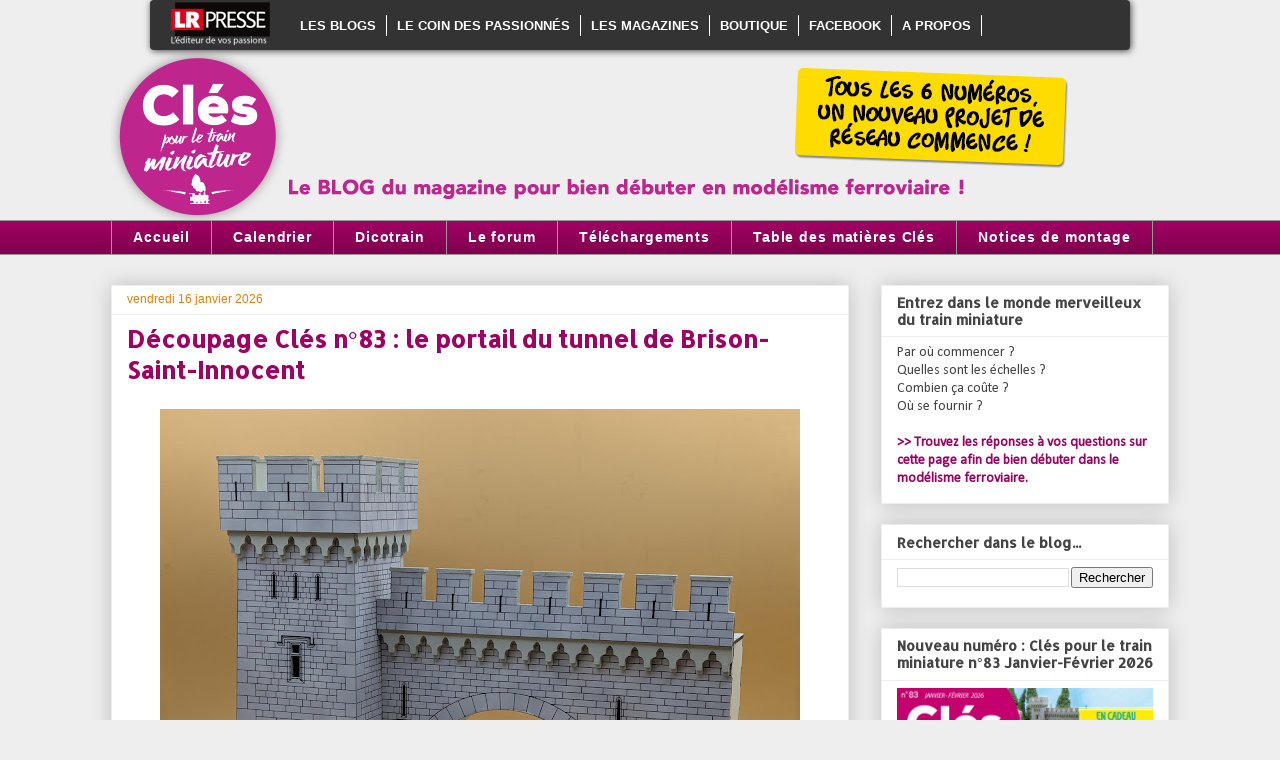

--- FILE ---
content_type: text/html; charset=UTF-8
request_url: https://blog.clespourletrainminiature.com/
body_size: 22410
content:
<!DOCTYPE html>
<html class='v2' dir='ltr' xmlns='http://www.w3.org/1999/xhtml' xmlns:b='http://www.google.com/2005/gml/b' xmlns:data='http://www.google.com/2005/gml/data' xmlns:expr='http://www.google.com/2005/gml/expr'>
<head>
<link href='https://www.blogger.com/static/v1/widgets/335934321-css_bundle_v2.css' rel='stylesheet' type='text/css'/>
<meta content='width=1100' name='viewport'/>
<meta content='text/html; charset=UTF-8' http-equiv='Content-Type'/>
<meta content='blogger' name='generator'/>
<link href='https://blog.clespourletrainminiature.com/favicon.ico' rel='icon' type='image/x-icon'/>
<link href='https://blog.clespourletrainminiature.com/' rel='canonical'/>
<link rel="alternate" type="application/atom+xml" title="Clés pour le train miniature - Atom" href="https://blog.clespourletrainminiature.com/feeds/posts/default" />
<link rel="alternate" type="application/rss+xml" title="Clés pour le train miniature - RSS" href="https://blog.clespourletrainminiature.com/feeds/posts/default?alt=rss" />
<link rel="service.post" type="application/atom+xml" title="Clés pour le train miniature - Atom" href="https://www.blogger.com/feeds/5715166450904718926/posts/default" />
<!--Can't find substitution for tag [blog.ieCssRetrofitLinks]-->
<meta content='Le magazine pour bien débuter en Modélisme Ferroviaire' name='description'/>
<meta content='https://blog.clespourletrainminiature.com/' property='og:url'/>
<meta content='Clés pour le train miniature' property='og:title'/>
<meta content='Le magazine pour bien débuter en Modélisme Ferroviaire' property='og:description'/>
<title>Clés pour le train miniature</title>
<style type='text/css'>@font-face{font-family:'Allerta';font-style:normal;font-weight:400;font-display:swap;src:url(//fonts.gstatic.com/s/allerta/v19/TwMO-IAHRlkbx940YnYXSCiN9uc.woff2)format('woff2');unicode-range:U+0000-00FF,U+0131,U+0152-0153,U+02BB-02BC,U+02C6,U+02DA,U+02DC,U+0304,U+0308,U+0329,U+2000-206F,U+20AC,U+2122,U+2191,U+2193,U+2212,U+2215,U+FEFF,U+FFFD;}@font-face{font-family:'Calibri';font-style:normal;font-weight:400;font-display:swap;src:url(//fonts.gstatic.com/l/font?kit=J7afnpV-BGlaFfdAhLEY67FIEjg&skey=a1029226f80653a8&v=v15)format('woff2');unicode-range:U+0000-00FF,U+0131,U+0152-0153,U+02BB-02BC,U+02C6,U+02DA,U+02DC,U+0304,U+0308,U+0329,U+2000-206F,U+20AC,U+2122,U+2191,U+2193,U+2212,U+2215,U+FEFF,U+FFFD;}</style>
<style id='page-skin-1' type='text/css'><!--
/*
-----------------------------------------------
Blogger Template Style
Name:     Awesome Inc.
Designer: Tina Chen
URL:      tinachen.org
----------------------------------------------- */
/* Variable definitions
====================
<Variable name="keycolor" description="Main Color" type="color" default="#ffffff"/>
<Group description="Page" selector="body">
<Variable name="body.font" description="Font" type="font"
default="normal normal 13px Arial, Tahoma, Helvetica, FreeSans, sans-serif"/>
<Variable name="body.background.color" description="Background Color" type="color" default="#000000"/>
<Variable name="body.text.color" description="Text Color" type="color" default="#ffffff"/>
</Group>
<Group description="Links" selector=".main-inner">
<Variable name="link.color" description="Link Color" type="color" default="#888888"/>
<Variable name="link.visited.color" description="Visited Color" type="color" default="#444444"/>
<Variable name="link.hover.color" description="Hover Color" type="color" default="#cccccc"/>
</Group>
<Group description="Blog Title" selector=".header h1">
<Variable name="header.font" description="Title Font" type="font"
default="normal bold 40px Arial, Tahoma, Helvetica, FreeSans, sans-serif"/>
<Variable name="header.text.color" description="Title Color" type="color" default="#444444" />
<Variable name="header.background.color" description="Header Background" type="color" default="transparent" />
</Group>
<Group description="Blog Description" selector=".header .description">
<Variable name="description.font" description="Font" type="font"
default="normal normal 14px Arial, Tahoma, Helvetica, FreeSans, sans-serif"/>
<Variable name="description.text.color" description="Text Color" type="color"
default="#444444" />
</Group>
<Group description="Tabs Text" selector=".tabs-inner .widget li a">
<Variable name="tabs.font" description="Font" type="font"
default="normal bold 14px Arial, Tahoma, Helvetica, FreeSans, sans-serif"/>
<Variable name="tabs.text.color" description="Text Color" type="color" default="#444444"/>
<Variable name="tabs.selected.text.color" description="Selected Color" type="color" default="#ffffff"/>
</Group>
<Group description="Tabs Background" selector=".tabs-outer .PageList">
<Variable name="tabs.background.color" description="Background Color" type="color" default="#141414"/>
<Variable name="tabs.selected.background.color" description="Selected Color" type="color" default="#444444"/>
<Variable name="tabs.border.color" description="Border Color" type="color" default="#eeeeee"/>
</Group>
<Group description="Date Header" selector=".main-inner .widget h2.date-header, .main-inner .widget h2.date-header span">
<Variable name="date.font" description="Font" type="font"
default="normal normal 14px Arial, Tahoma, Helvetica, FreeSans, sans-serif"/>
<Variable name="date.text.color" description="Text Color" type="color" default="#666666"/>
<Variable name="date.border.color" description="Border Color" type="color" default="#eeeeee"/>
</Group>
<Group description="Post Title" selector="h3.post-title, h4, h3.post-title a">
<Variable name="post.title.font" description="Font" type="font"
default="normal bold 22px Arial, Tahoma, Helvetica, FreeSans, sans-serif"/>
<Variable name="post.title.text.color" description="Text Color" type="color" default="#444444"/>
</Group>
<Group description="Post Background" selector=".post">
<Variable name="post.background.color" description="Background Color" type="color" default="#ffffff" />
<Variable name="post.border.color" description="Border Color" type="color" default="#eeeeee" />
<Variable name="post.border.bevel.color" description="Bevel Color" type="color" default="#eeeeee"/>
</Group>
<Group description="Gadget Title" selector="h2">
<Variable name="widget.title.font" description="Font" type="font"
default="normal bold 14px Arial, Tahoma, Helvetica, FreeSans, sans-serif"/>
<Variable name="widget.title.text.color" description="Text Color" type="color" default="#444444"/>
</Group>
<Group description="Gadget Text" selector=".sidebar .widget">
<Variable name="widget.font" description="Font" type="font"
default="normal normal 14px Arial, Tahoma, Helvetica, FreeSans, sans-serif"/>
<Variable name="widget.text.color" description="Text Color" type="color" default="#444444"/>
<Variable name="widget.alternate.text.color" description="Alternate Color" type="color" default="#666666"/>
</Group>
<Group description="Gadget Links" selector=".sidebar .widget">
<Variable name="widget.link.color" description="Link Color" type="color" default="#9f0061"/>
<Variable name="widget.link.visited.color" description="Visited Color" type="color" default="#6f2050"/>
<Variable name="widget.link.hover.color" description="Hover Color" type="color" default="#9f0061"/>
</Group>
<Group description="Gadget Background" selector=".sidebar .widget">
<Variable name="widget.background.color" description="Background Color" type="color" default="#141414"/>
<Variable name="widget.border.color" description="Border Color" type="color" default="#222222"/>
<Variable name="widget.border.bevel.color" description="Bevel Color" type="color" default="#000000"/>
</Group>
<Group description="Sidebar Background" selector=".column-left-inner .column-right-inner">
<Variable name="widget.outer.background.color" description="Background Color" type="color" default="transparent" />
</Group>
<Group description="Images" selector=".main-inner">
<Variable name="image.background.color" description="Background Color" type="color" default="transparent"/>
<Variable name="image.border.color" description="Border Color" type="color" default="transparent"/>
</Group>
<Group description="Feed" selector=".blog-feeds">
<Variable name="feed.text.color" description="Text Color" type="color" default="#444444"/>
</Group>
<Group description="Feed Links" selector=".blog-feeds">
<Variable name="feed.link.color" description="Link Color" type="color" default="#9f0061"/>
<Variable name="feed.link.visited.color" description="Visited Color" type="color" default="#6f2050"/>
<Variable name="feed.link.hover.color" description="Hover Color" type="color" default="#9f0061"/>
</Group>
<Group description="Pager" selector=".blog-pager">
<Variable name="pager.background.color" description="Background Color" type="color" default="#ffffff" />
</Group>
<Group description="Footer" selector=".footer-outer">
<Variable name="footer.background.color" description="Background Color" type="color" default="#ffffff" />
<Variable name="footer.text.color" description="Text Color" type="color" default="#444444" />
</Group>
<Variable name="title.shadow.spread" description="Title Shadow" type="length" default="-1px" min="-1px" max="100px"/>
<Variable name="body.background" description="Body Background" type="background"
color="#eeeeee"
default="$(color) none repeat scroll top left"/>
<Variable name="body.background.gradient.cap" description="Body Gradient Cap" type="url"
default="none"/>
<Variable name="body.background.size" description="Body Background Size" type="string" default="auto"/>
<Variable name="tabs.background.gradient" description="Tabs Background Gradient" type="url"
default="none"/>
<Variable name="header.background.gradient" description="Header Background Gradient" type="url" default="none" />
<Variable name="header.padding.top" description="Header Top Padding" type="length" default="22px" min="0" max="100px"/>
<Variable name="header.margin.top" description="Header Top Margin" type="length" default="0" min="0" max="100px"/>
<Variable name="header.margin.bottom" description="Header Bottom Margin" type="length" default="0" min="0" max="100px"/>
<Variable name="widget.padding.top" description="Widget Padding Top" type="length" default="8px" min="0" max="20px"/>
<Variable name="widget.padding.side" description="Widget Padding Side" type="length" default="15px" min="0" max="100px"/>
<Variable name="widget.outer.margin.top" description="Widget Top Margin" type="length" default="0" min="0" max="100px"/>
<Variable name="widget.outer.background.gradient" description="Gradient" type="url" default="none" />
<Variable name="widget.border.radius" description="Gadget Border Radius" type="length" default="0" min="0" max="100px"/>
<Variable name="outer.shadow.spread" description="Outer Shadow Size" type="length" default="0" min="0" max="100px"/>
<Variable name="date.header.border.radius.top" description="Date Header Border Radius Top" type="length" default="0" min="0" max="100px"/>
<Variable name="date.header.position" description="Date Header Position" type="length" default="15px" min="0" max="100px"/>
<Variable name="date.space" description="Date Space" type="length" default="30px" min="0" max="100px"/>
<Variable name="date.position" description="Date Float" type="string" default="static" />
<Variable name="date.padding.bottom" description="Date Padding Bottom" type="length" default="0" min="0" max="100px"/>
<Variable name="date.border.size" description="Date Border Size" type="length" default="0" min="0" max="10px"/>
<Variable name="date.background" description="Date Background" type="background" color="transparent"
default="$(color) none no-repeat scroll top left" />
<Variable name="date.first.border.radius.top" description="Date First top radius" type="length" default="0" min="0" max="100px"/>
<Variable name="date.last.space.bottom" description="Date Last Space Bottom" type="length"
default="20px" min="0" max="100px"/>
<Variable name="date.last.border.radius.bottom" description="Date Last bottom radius" type="length" default="0" min="0" max="100px"/>
<Variable name="post.first.padding.top" description="First Post Padding Top" type="length" default="0" min="0" max="100px"/>
<Variable name="image.shadow.spread" description="Image Shadow Size" type="length" default="0" min="0" max="100px"/>
<Variable name="image.border.radius" description="Image Border Radius" type="length" default="0" min="0" max="100px"/>
<Variable name="separator.outdent" description="Separator Outdent" type="length" default="15px" min="0" max="100px"/>
<Variable name="title.separator.border.size" description="Widget Title Border Size" type="length" default="1px" min="0" max="10px"/>
<Variable name="list.separator.border.size" description="List Separator Border Size" type="length" default="1px" min="0" max="10px"/>
<Variable name="shadow.spread" description="Shadow Size" type="length" default="0" min="0" max="100px"/>
<Variable name="startSide" description="Side where text starts in blog language" type="automatic" default="left"/>
<Variable name="endSide" description="Side where text ends in blog language" type="automatic" default="right"/>
<Variable name="date.side" description="Side where date header is placed" type="string" default="right"/>
<Variable name="pager.border.radius.top" description="Pager Border Top Radius" type="length" default="0" min="0" max="100px"/>
<Variable name="pager.space.top" description="Pager Top Space" type="length" default="1em" min="0" max="20em"/>
<Variable name="footer.background.gradient" description="Background Gradient" type="url" default="none" />
<Variable name="mobile.background.size" description="Mobile Background Size" type="string"
default="auto"/>
<Variable name="mobile.background.overlay" description="Mobile Background Overlay" type="string"
default="transparent none repeat scroll top left"/>
<Variable name="mobile.button.color" description="Mobile Button Color" type="color" default="#ffffff" />
*/
/* Content
----------------------------------------------- */
body {
font: normal normal 15px Calibri;
color: #444444;
background: #eeeeee none repeat scroll top left;
}
html body .content-outer {
min-width: 0;
max-width: 100%;
width: 100%;
}
a:link {
text-decoration: none;
color: #9f0061;
}
a:visited {
text-decoration: none;
color: #6f2050;
}
a:hover {
text-decoration: underline;
color: #9f0061;
}
.body-fauxcolumn-outer .cap-top {
position: absolute;
z-index: 1;
height: 276px;
width: 100%;
background: transparent none repeat-x scroll top left;
_background-image: none;
}
/* Columns
----------------------------------------------- */
.content-inner {
padding: 0;
}
.header-inner .section {
margin: 0 16px;
}
.tabs-inner .section {
margin: 0 16px;
}
.main-inner {
padding-top: 30px;
}
.main-inner .column-center-inner,
.main-inner .column-left-inner,
.main-inner .column-right-inner {
padding: 0 5px;
}
*+html body .main-inner .column-center-inner {
margin-top: -30px;
}
#layout .main-inner .column-center-inner {
margin-top: 0;
}
/* Header
----------------------------------------------- */
.header-outer {
margin: 0 0 0 0;
background: transparent none repeat scroll 0 0;
}
.Header h1 {
font: normal bold 40px Arial, Tahoma, Helvetica, FreeSans, sans-serif;
color: #444444;
text-shadow: 0 0 -1px #000000;
}
.Header h1 a {
color: #444444;
}
.Header .description {
font: normal normal 14px Calibri;
color: #444444;
}
.header-inner .Header .titlewrapper,
.header-inner .Header .descriptionwrapper {
padding-left: 0;
padding-right: 0;
margin-bottom: 0;
}
.header-inner .Header .titlewrapper {
padding-top: 22px;
}
/* Tabs
----------------------------------------------- */
.tabs-outer {
overflow: hidden;
position: relative;
background: #9f0061 url(//www.blogblog.com/1kt/awesomeinc/tabs_gradient_light.png) repeat scroll 0 0;
}
#layout .tabs-outer {
overflow: visible;
}
.tabs-cap-top, .tabs-cap-bottom {
position: absolute;
width: 100%;
border-top: 1px solid #999999;
}
.tabs-cap-bottom {
bottom: 0;
}
.tabs-inner .widget li a {
display: inline-block;
margin: 0;
padding: .6em 1.5em;
font: normal bold 14px 'Trebuchet MS', Trebuchet, sans-serif;
color: #ffffff;
border-top: 1px solid #999999;
border-bottom: 1px solid #999999;
border-left: 1px solid #999999;
height: 16px;
line-height: 16px;
}
.tabs-inner .widget li:last-child a {
border-right: 1px solid #999999;
}
.tabs-inner .widget li.selected a, .tabs-inner .widget li a:hover {
background: #f0be3c url(//www.blogblog.com/1kt/awesomeinc/tabs_gradient_light.png) repeat-x scroll 0 -100px;
color: #444444;
}
/* Headings
----------------------------------------------- */
h2 {
font: normal bold 14px Allerta;
color: #444444;
}
/* Widgets
----------------------------------------------- */
.main-inner .section {
margin: 0 27px;
padding: 0;
}
.main-inner .column-left-outer,
.main-inner .column-right-outer {
margin-top: 0;
}
#layout .main-inner .column-left-outer,
#layout .main-inner .column-right-outer {
margin-top: 0;
}
.main-inner .column-left-inner,
.main-inner .column-right-inner {
background: transparent none repeat 0 0;
-moz-box-shadow: 0 0 0 rgba(0, 0, 0, .2);
-webkit-box-shadow: 0 0 0 rgba(0, 0, 0, .2);
-goog-ms-box-shadow: 0 0 0 rgba(0, 0, 0, .2);
box-shadow: 0 0 0 rgba(0, 0, 0, .2);
-moz-border-radius: 0;
-webkit-border-radius: 0;
-goog-ms-border-radius: 0;
border-radius: 0;
}
#layout .main-inner .column-left-inner,
#layout .main-inner .column-right-inner {
margin-top: 0;
}
.sidebar .widget {
font: normal normal 14px Calibri;
color: #444444;
}
.sidebar .widget a:link {
color: #9f0061;
}
.sidebar .widget a:visited {
color: #6f2050;
}
.sidebar .widget a:hover {
color: #9f0061;
}
.sidebar .widget h2 {
text-shadow: 0 0 -1px #000000;
}
.main-inner .widget {
background-color: #ffffff;
border: 1px solid #eeeeee;
padding: 0 15px 15px;
margin: 20px -16px;
-moz-box-shadow: 0 0 20px rgba(0, 0, 0, .2);
-webkit-box-shadow: 0 0 20px rgba(0, 0, 0, .2);
-goog-ms-box-shadow: 0 0 20px rgba(0, 0, 0, .2);
box-shadow: 0 0 20px rgba(0, 0, 0, .2);
-moz-border-radius: 0;
-webkit-border-radius: 0;
-goog-ms-border-radius: 0;
border-radius: 0;
}
.main-inner .widget h2 {
margin: 0 -15px;
padding: .6em 15px .5em;
border-bottom: 1px solid transparent;
}
.footer-inner .widget h2 {
padding: 0 0 .4em;
border-bottom: 1px solid transparent;
}
.main-inner .widget h2 + div, .footer-inner .widget h2 + div {
border-top: 1px solid #eeeeee;
padding-top: 8px;
}
.main-inner .widget .widget-content {
margin: 0 -15px;
padding: 7px 15px 0;
}
.main-inner .widget ul, .main-inner .widget #ArchiveList ul.flat {
margin: -8px -15px 0;
padding: 0;
list-style: none;
}
.main-inner .widget #ArchiveList {
margin: -8px 0 0;
}
.main-inner .widget ul li, .main-inner .widget #ArchiveList ul.flat li {
padding: .5em 15px;
text-indent: 0;
color: #666666;
border-top: 1px solid #eeeeee;
border-bottom: 1px solid transparent;
}
.main-inner .widget #ArchiveList ul li {
padding-top: .25em;
padding-bottom: .25em;
}
.main-inner .widget ul li:first-child, .main-inner .widget #ArchiveList ul.flat li:first-child {
border-top: none;
}
.main-inner .widget ul li:last-child, .main-inner .widget #ArchiveList ul.flat li:last-child {
border-bottom: none;
}
.post-body {
position: relative;
}
.main-inner .widget .post-body ul {
padding: 0 2.5em;
margin: .5em 0;
list-style: disc;
}
.main-inner .widget .post-body ul li {
padding: 0.25em 0;
margin-bottom: .25em;
color: #444444;
border: none;
}
.footer-inner .widget ul {
padding: 0;
list-style: none;
}
.widget .zippy {
color: #666666;
}
/* Posts
----------------------------------------------- */
body .main-inner .Blog {
padding: 0;
margin-bottom: 1em;
background-color: transparent;
border: none;
-moz-box-shadow: 0 0 0 rgba(0, 0, 0, 0);
-webkit-box-shadow: 0 0 0 rgba(0, 0, 0, 0);
-goog-ms-box-shadow: 0 0 0 rgba(0, 0, 0, 0);
box-shadow: 0 0 0 rgba(0, 0, 0, 0);
}
.main-inner .section:last-child .Blog:last-child {
padding: 0;
margin-bottom: 1em;
}
.main-inner .widget h2.date-header {
margin: 0 -15px 1px;
padding: 0 0 0 0;
font: normal normal 12px Arial, Tahoma, Helvetica, FreeSans, sans-serif;
color: #ee7e00;
background: transparent none no-repeat scroll top left;
border-top: 0 solid #eeeeee;
border-bottom: 1px solid transparent;
-moz-border-radius-topleft: 0;
-moz-border-radius-topright: 0;
-webkit-border-top-left-radius: 0;
-webkit-border-top-right-radius: 0;
border-top-left-radius: 0;
border-top-right-radius: 0;
position: static;
bottom: 100%;
right: 15px;
text-shadow: 0 0 -1px #000000;
}
.main-inner .widget h2.date-header span {
font: normal normal 12px Arial, Tahoma, Helvetica, FreeSans, sans-serif;
display: block;
padding: .5em 15px;
border-left: 0 solid #eeeeee;
border-right: 0 solid #eeeeee;
}
.date-outer {
position: relative;
margin: 30px 0 20px;
padding: 0 15px;
background-color: #ffffff;
border: 1px solid #eeeeee;
-moz-box-shadow: 0 0 20px rgba(0, 0, 0, .2);
-webkit-box-shadow: 0 0 20px rgba(0, 0, 0, .2);
-goog-ms-box-shadow: 0 0 20px rgba(0, 0, 0, .2);
box-shadow: 0 0 20px rgba(0, 0, 0, .2);
-moz-border-radius: 0;
-webkit-border-radius: 0;
-goog-ms-border-radius: 0;
border-radius: 0;
}
.date-outer:first-child {
margin-top: 0;
}
.date-outer:last-child {
margin-bottom: 20px;
-moz-border-radius-bottomleft: 0;
-moz-border-radius-bottomright: 0;
-webkit-border-bottom-left-radius: 0;
-webkit-border-bottom-right-radius: 0;
-goog-ms-border-bottom-left-radius: 0;
-goog-ms-border-bottom-right-radius: 0;
border-bottom-left-radius: 0;
border-bottom-right-radius: 0;
}
.date-posts {
margin: 0 -15px;
padding: 0 15px;
clear: both;
}
.post-outer, .inline-ad {
border-top: 1px solid #eeeeee;
margin: 0 -15px;
padding: 15px 15px;
}
.post-outer {
padding-bottom: 10px;
}
.post-outer:first-child {
padding-top: 0;
border-top: none;
}
.post-outer:last-child, .inline-ad:last-child {
border-bottom: none;
}
.post-body {
position: relative;
}
.post-body img {
padding: 8px;
background: transparent;
border: 1px solid transparent;
-moz-box-shadow: 0 0 0 rgba(0, 0, 0, .2);
-webkit-box-shadow: 0 0 0 rgba(0, 0, 0, .2);
box-shadow: 0 0 0 rgba(0, 0, 0, .2);
-moz-border-radius: 0;
-webkit-border-radius: 0;
border-radius: 0;
}
h3.post-title, h4 {
font: normal bold 24px Allerta;
color: #9f0061;
}
h3.post-title a {
font: normal bold 24px Allerta;
color: #9f0061;
}
h3.post-title a:hover {
color: #9f0061;
text-decoration: underline;
}
.post-header {
margin: 0 0 1em;
}
.post-body {
line-height: 1.4;
}
.post-outer h2 {
color: #444444;
}
.post-footer {
margin: 1.5em 0 0;
}
#blog-pager {
padding: 15px;
font-size: 120%;
background-color: #ffffff;
border: 1px solid #eeeeee;
-moz-box-shadow: 0 0 20px rgba(0, 0, 0, .2);
-webkit-box-shadow: 0 0 20px rgba(0, 0, 0, .2);
-goog-ms-box-shadow: 0 0 20px rgba(0, 0, 0, .2);
box-shadow: 0 0 20px rgba(0, 0, 0, .2);
-moz-border-radius: 0;
-webkit-border-radius: 0;
-goog-ms-border-radius: 0;
border-radius: 0;
-moz-border-radius-topleft: 0;
-moz-border-radius-topright: 0;
-webkit-border-top-left-radius: 0;
-webkit-border-top-right-radius: 0;
-goog-ms-border-top-left-radius: 0;
-goog-ms-border-top-right-radius: 0;
border-top-left-radius: 0;
border-top-right-radius-topright: 0;
margin-top: 1em;
}
.blog-feeds, .post-feeds {
margin: 1em 0;
text-align: center;
color: #444444;
}
.blog-feeds a, .post-feeds a {
color: #9f0061;
}
.blog-feeds a:visited, .post-feeds a:visited {
color: #6f2050;
}
.blog-feeds a:hover, .post-feeds a:hover {
color: #9f0061;
}
.post-outer .comments {
margin-top: 2em;
}
/* Comments
----------------------------------------------- */
.comments .comments-content .icon.blog-author {
background-repeat: no-repeat;
background-image: url([data-uri]);
}
.comments .comments-content .loadmore a {
border-top: 1px solid #999999;
border-bottom: 1px solid #999999;
}
.comments .continue {
border-top: 2px solid #999999;
}
/* Footer
----------------------------------------------- */
.footer-outer {
margin: -20px 0 -1px;
padding: 20px 0 0;
color: #ffffff;
overflow: hidden;
}
.footer-fauxborder-left {
border-top: 1px solid #eeeeee;
background: #9f0061 none repeat scroll 0 0;
-moz-box-shadow: 0 0 20px rgba(0, 0, 0, .2);
-webkit-box-shadow: 0 0 20px rgba(0, 0, 0, .2);
-goog-ms-box-shadow: 0 0 20px rgba(0, 0, 0, .2);
box-shadow: 0 0 20px rgba(0, 0, 0, .2);
margin: 0 -20px;
}
/* Mobile
----------------------------------------------- */
body.mobile {
background-size: auto;
}
.mobile .body-fauxcolumn-outer {
background: transparent none repeat scroll top left;
}
*+html body.mobile .main-inner .column-center-inner {
margin-top: 0;
}
.mobile .main-inner .widget {
padding: 0 0 15px;
}
.mobile .main-inner .widget h2 + div,
.mobile .footer-inner .widget h2 + div {
border-top: none;
padding-top: 0;
}
.mobile .footer-inner .widget h2 {
padding: 0.5em 0;
border-bottom: none;
}
.mobile .main-inner .widget .widget-content {
margin: 0;
padding: 7px 0 0;
}
.mobile .main-inner .widget ul,
.mobile .main-inner .widget #ArchiveList ul.flat {
margin: 0 -15px 0;
}
.mobile .main-inner .widget h2.date-header {
right: 0;
}
.mobile .date-header span {
padding: 0.4em 0;
}
.mobile .date-outer:first-child {
margin-bottom: 0;
border: 1px solid #eeeeee;
-moz-border-radius-topleft: 0;
-moz-border-radius-topright: 0;
-webkit-border-top-left-radius: 0;
-webkit-border-top-right-radius: 0;
-goog-ms-border-top-left-radius: 0;
-goog-ms-border-top-right-radius: 0;
border-top-left-radius: 0;
border-top-right-radius: 0;
}
.mobile .date-outer {
border-color: #eeeeee;
border-width: 0 1px 1px;
}
.mobile .date-outer:last-child {
margin-bottom: 0;
}
.mobile .main-inner {
padding: 0;
}
.mobile .header-inner .section {
margin: 0;
}
.mobile .post-outer, .mobile .inline-ad {
padding: 5px 0;
}
.mobile .tabs-inner .section {
margin: 0 10px;
}
.mobile .main-inner .widget h2 {
margin: 0;
padding: 0;
}
.mobile .main-inner .widget h2.date-header span {
padding: 0;
}
.mobile .main-inner .widget .widget-content {
margin: 0;
padding: 7px 0 0;
}
.mobile #blog-pager {
border: 1px solid transparent;
background: #9f0061 none repeat scroll 0 0;
}
.mobile .main-inner .column-left-inner,
.mobile .main-inner .column-right-inner {
background: transparent none repeat 0 0;
-moz-box-shadow: none;
-webkit-box-shadow: none;
-goog-ms-box-shadow: none;
box-shadow: none;
}
.mobile .date-posts {
margin: 0;
padding: 0;
}
.mobile .footer-fauxborder-left {
margin: 0;
border-top: inherit;
}
.mobile .main-inner .section:last-child .Blog:last-child {
margin-bottom: 0;
}
.mobile-index-contents {
color: #444444;
}
.mobile .mobile-link-button {
background: #9f0061 url(//www.blogblog.com/1kt/awesomeinc/tabs_gradient_light.png) repeat scroll 0 0;
}
.mobile-link-button a:link, .mobile-link-button a:visited {
color: #ffffff;
}
.mobile .tabs-inner .PageList .widget-content {
background: transparent;
border-top: 1px solid;
border-color: #999999;
color: #ffffff;
}
.mobile .tabs-inner .PageList .widget-content .pagelist-arrow {
border-left: 1px solid #999999;
}
.tabs-inner .widget li a {letter-spacing: 0.0625em;}
div.jump-link{font-size: 18px;font-weight:bold;text-transform:uppercase;background-color:#9F0061;color:#ffffff;width:180px;padding:5px;}
div.jump-link a{color:#ffffff;}
a{font-weight:bold;}
--></style>
<style id='template-skin-1' type='text/css'><!--
body {
min-width: 1090px;
}
.content-outer, .content-fauxcolumn-outer, .region-inner {
min-width: 1090px;
max-width: 1090px;
_width: 1090px;
}
.main-inner .columns {
padding-left: 0;
padding-right: 320px;
}
.main-inner .fauxcolumn-center-outer {
left: 0;
right: 320px;
/* IE6 does not respect left and right together */
_width: expression(this.parentNode.offsetWidth -
parseInt("0") -
parseInt("320px") + 'px');
}
.main-inner .fauxcolumn-left-outer {
width: 0;
}
.main-inner .fauxcolumn-right-outer {
width: 320px;
}
.main-inner .column-left-outer {
width: 0;
right: 100%;
margin-left: -0;
}
.main-inner .column-right-outer {
width: 320px;
margin-right: -320px;
}
#layout {
min-width: 0;
}
#layout .content-outer {
min-width: 0;
width: 800px;
}
#layout .region-inner {
min-width: 0;
width: auto;
}
--></style>
<!-- Google tag (gtag.js) -->
<script async='true' src='https://www.googletagmanager.com/gtag/js?id=G-Y2V6Y726JN'></script>
<script>
        window.dataLayer = window.dataLayer || [];
        function gtag(){dataLayer.push(arguments);}
        gtag('js', new Date());
        gtag('config', 'G-Y2V6Y726JN');
      </script>
<style>
  @media only screen and (max-width: 768px) {
    #menu_portail_train {
            display: none!important;
    }
}
#menu_portail_train {
    /*background-image: url("http://forum.e-train.fr/images/fond_menu_portail_train.png");*/
	background-color:#333;
    font-family: arial;
    font-size: 13px;
    height: 50px;
    margin: 0 auto;
    width: 980px;
	border-radius: 4px;
-moz-box-shadow: 1px 1px 7px 0px #474545;
-webkit-box-shadow: 1px 1px 7px 0px #474545;
-o-box-shadow: 1px 1px 7px 0px #474545;
box-shadow: 1px 1px 7px 0px #474545;
filter:progid:DXImageTransform.Microsoft.Shadow(color=#474545, Direction=134, Strength=7);}

#menu_portail_train a.logo_train {
    float: left;
    height: 44px;
    margin-left: 20px;
    margin-top: 2px;
    width: 110px;
}

#menu_portail_train #menu {
    float: right;
    padding: 15px 0 0;
    width: 840px;
}
#menu_portail_train #menu, #menu_portail_train #menu ul {
    line-height: 21px;
    list-style: outside none none;
    margin: 0;
    text-align: center;
}
#menu_portail_train #menu {
    font-family: Arial;
    font-size: 13px;
    font-weight: normal;
}
#menu_portail_train #menu a {
    background: none repeat scroll 0 0 #333;
    color: #fff;
    display: block;
    font-family: arial;
    font-size: 13px;
    padding: 0 10px;
    text-decoration: none;
    text-transform: none;
    width: auto;
		text-transform:uppercase;
}
#menu_portail_train #menu li {
    background: none repeat scroll 0 0 rgba(0, 0, 0, 0);
    border-right: 1px solid #fff;
    float: left;
    padding: 0;
}
#menu_portail_train #menu li ul {
    left: -999em;
    padding: 0;
    position: absolute;
    width: 236px;
    z-index: 1;
}
#menu_portail_train #menu li ul li {
}
#menu_portail_train #menu li ul li a {
    line-height: normal;
    padding: 5px 15px;
    text-align: left;
    width: 210px;
}
#menu_portail_train #menu li ul ul {
    border-left: 1px solid #fff;
    margin: -22px 0 0 144px;
}
#menu_portail_train #menu a:hover {
    background: none repeat scroll 0 0 #333;
    color: #C52F31;
    font-family: arial;
    /*text-transform: none;*/
}
#menu li:hover a {
    text-shadow: none;
}
#menu_portail_train #menu li:hover ul ul, #menu_portail_train #menu li.sfhover ul ul {
    left: -999em;
}
#menu_portail_train #menu li:hover ul, #menu_portail_train #menu li li:hover ul, #menu_portail_train #menu li.sfhover ul, #menu_portail_train #menu li li.sfhover ul {
    left: auto;
    min-height: 0;
}

</style>
<link href='https://www.blogger.com/dyn-css/authorization.css?targetBlogID=5715166450904718926&amp;zx=cbd6c260-5fe4-4b51-a96e-1e1401772670' media='none' onload='if(media!=&#39;all&#39;)media=&#39;all&#39;' rel='stylesheet'/><noscript><link href='https://www.blogger.com/dyn-css/authorization.css?targetBlogID=5715166450904718926&amp;zx=cbd6c260-5fe4-4b51-a96e-1e1401772670' rel='stylesheet'/></noscript>
<meta name='google-adsense-platform-account' content='ca-host-pub-1556223355139109'/>
<meta name='google-adsense-platform-domain' content='blogspot.com'/>

<!-- data-ad-client=ca-pub-8385608949614913 -->

</head>
<body class='loading'>
<!-- <b:section class='navbar' id='navbar' maxwidgets='1' showaddelement='no'> <b:widget id='Navbar1' locked='true' title='Navbar' type='Navbar'> <b:includable id='main'>&lt;script type=&quot;text/javascript&quot;&gt; function setAttributeOnload(object, attribute, val) { if(window.addEventListener) { window.addEventListener(&#39;load&#39;, function(){ object[attribute] = val; }, false); } else { window.attachEvent(&#39;onload&#39;, function(){ object[attribute] = val; }); } } &lt;/script&gt; &lt;div id=&quot;navbar-iframe-container&quot;&gt;&lt;/div&gt; &lt;script type=&quot;text/javascript&quot; src=&quot;https://apis.google.com/js/platform.js&quot;&gt;&lt;/script&gt; &lt;script type=&quot;text/javascript&quot;&gt; gapi.load(&quot;gapi.iframes:gapi.iframes.style.bubble&quot;, function() { if (gapi.iframes &amp;&amp; gapi.iframes.getContext) { gapi.iframes.getContext().openChild({ url: &#39;https://www.blogger.com/navbar.g?targetBlogID\x3d5715166450904718926\x26blogName\x3dCl%C3%A9s+pour+le+train+miniature\x26publishMode\x3dPUBLISH_MODE_HOSTED\x26navbarType\x3dLIGHT\x26layoutType\x3dLAYOUTS\x26searchRoot\x3dhttps://blog.clespourletrainminiature.com/search\x26blogLocale\x3dfr\x26v\x3d2\x26homepageUrl\x3dhttp://blog.clespourletrainminiature.com/\x26vt\x3d-2335668496778081759&#39;, where: document.getElementById(&quot;navbar-iframe-container&quot;), id: &quot;navbar-iframe&quot; }); } }); &lt;/script&gt;&lt;script type=&quot;text/javascript&quot;&gt; (function() { var script = document.createElement(&#39;script&#39;); script.type = &#39;text/javascript&#39;; script.src = &#39;//pagead2.googlesyndication.com/pagead/js/google_top_exp.js&#39;; var head = document.getElementsByTagName(&#39;head&#39;)[0]; if (head) { head.appendChild(script); }})(); &lt;/script&gt; </b:includable> </b:widget> </b:section> -->
<div itemscope='itemscope' itemtype='http://schema.org/Blog' style='display: none;'>
<meta content='Clés pour le train miniature' itemprop='name'/>
<meta content='Le magazine pour bien débuter en Modélisme Ferroviaire' itemprop='description'/>
</div>
<div id='outer-wrapper'>
<div id='wrap2'>
<!--debut menu portail train-->
<div id='menu_portail_train'>
<a class='logo_train' href='http://www.lrpresse.com/' target='_blank'><img src="https://lh3.googleusercontent.com/blogger_img_proxy/AEn0k_u1Ry_TyBr45QhuHO_mEsNaMFJQh57maqY--VcQnh7siQ7f6ourJqf8NixFU_KjG4JoYvl-YD-RHIovtiorQCBKRQIrbGUfi_NMnGec0etqqAA9_Q=s0-d"></a>
<ul id='menu'>
<li>
<a href='#'>Les blogs</a>
<ul>
<li><a href='http://blog.e-train.fr' target='_blank'>Blog Loco-Revue</a></li>
<li><a href='#'>Blog Clés pour le train miniature</a></li>
<li><a href='http://blog.voielibre.com/' target='_blank'>Blog Voie libre</a></li>
<li><a href='http://blog.ferrovissime.com/' target='_blank'>Blog Ferrovissime</a></li>
</ul>
</li>
<li>
<a href='https://trains.lrpresse.com/' target='_blank'>Le coin des passionnés</a>
<ul>
<li><a href='http://forum.e-train.fr/' target='_blank'>Le Forum</a></li>
<li><a href='http://www.bourseauxtrains.com' target='_blank'>Les petites annonces</a></li>
<li><a href='#'>L'annuaire des associations</a></li>
<li><a href='http://blog.e-train.fr/p/calendrier-des-manifestations.html' target='_blank'>L'agenda des trains</a></li>
</ul>
</li>
<li>
<a href='https://www.lrpresse.com/#lesmagazines' target='_blank'>Les magazines</a>
<ul>
<li><a href='https://trains.lrpresse.com/categories/loco-revue' target='_blank'>Loco-Revue</a></li>
<li><a href='https://trains.lrpresse.com/categories/cles-pour-le-train-miniature' target='_blank'>Clés pour le train miniature</a></li>
<li><a href='https://trains.lrpresse.com/categories/voie-libre' target='_blank'>Voie libre</a></li>
<li><a href='https://trains.lrpresse.com/categories/ferrovissime' target='_blank'>Ferrovissime</a></li>
</ul>
</li>
<li>
<a href='https://trains.lrpresse.com/categories/la-boutique-lr-modelisme' target='_blank'>Boutique</a>
</li>
<li>
<a href='http://trains.lrpresse.com/CT-67-points-de-vente.aspx' target='_blank'>Facebook</a>
<ul>
<li><a href='https://www.facebook.com/LocoRevue' target='_blank'>Loco-Revue</a></li>
<li><a href='https://www.facebook.com/clespourletrainminiature' target='_blank'>Clés pour le train miniature</a></li>
<li><a href='https://www.facebook.com/VoielibreLRPresse/' target='_blank'>Voie libre</a></li>
<li><a href='https://www.facebook.com/Ferrovissime' target='_blank'>Ferrovissime</a></li>
</ul>
</li>
<li>
<a href='http://www.lrpresse.com/' target='_blank'>A propos</a>
<ul>
<li><a href='http://www.lrpresse.com/' target='_blank'>Tout sur LR Presse</a></li>
<li><a href='http://www.lrpresse.com/#contact' target='_blank'>Contactez-nous</a></li>
</ul>
</li>
</ul>
</div>
<!--fin menu portail train-->
</div></div>
<div class='body-fauxcolumns'>
<div class='fauxcolumn-outer body-fauxcolumn-outer'>
<div class='cap-top'>
<div class='cap-left'></div>
<div class='cap-right'></div>
</div>
<div class='fauxborder-left'>
<div class='fauxborder-right'></div>
<div class='fauxcolumn-inner'>
</div>
</div>
<div class='cap-bottom'>
<div class='cap-left'></div>
<div class='cap-right'></div>
</div>
</div>
</div>
<div class='content'>
<div class='content-fauxcolumns'>
<div class='fauxcolumn-outer content-fauxcolumn-outer'>
<div class='cap-top'>
<div class='cap-left'></div>
<div class='cap-right'></div>
</div>
<div class='fauxborder-left'>
<div class='fauxborder-right'></div>
<div class='fauxcolumn-inner'>
</div>
</div>
<div class='cap-bottom'>
<div class='cap-left'></div>
<div class='cap-right'></div>
</div>
</div>
</div>
<div class='content-outer'>
<div class='content-cap-top cap-top'>
<div class='cap-left'></div>
<div class='cap-right'></div>
</div>
<div class='fauxborder-left content-fauxborder-left'>
<div class='fauxborder-right content-fauxborder-right'></div>
<div class='content-inner'>
<header>
<div class='header-outer'>
<div class='header-cap-top cap-top'>
<div class='cap-left'></div>
<div class='cap-right'></div>
</div>
<div class='fauxborder-left header-fauxborder-left'>
<div class='fauxborder-right header-fauxborder-right'></div>
<div class='region-inner header-inner'>
<div class='header section' id='header'><div class='widget Header' data-version='1' id='Header1'>
<div id='header-inner'>
<a href='https://blog.clespourletrainminiature.com/' style='display: block'>
<img alt='Clés pour le train miniature' height='170px; ' id='Header1_headerimg' src='https://blogger.googleusercontent.com/img/b/R29vZ2xl/AVvXsEjIaCZ35vMNOgfF-IHsaU5siRhwuZJ3IRoNuOzHABgIbWE6WE3N66iJpzz7nCnirXNedjqOAKZZQemLdo6SDATd_KAQHp0cIslXspMu0wODVs94NAHxjyadMwVSRXIJ0Zj6Js5XH62uWxCD/s1600/header_blog_cles_v2.png' style='display: block' width='980px; '/>
</a>
</div>
</div></div>
</div>
</div>
<div class='header-cap-bottom cap-bottom'>
<div class='cap-left'></div>
<div class='cap-right'></div>
</div>
</div>
</header>
<div class='tabs-outer'>
<div class='tabs-cap-top cap-top'>
<div class='cap-left'></div>
<div class='cap-right'></div>
</div>
<div class='fauxborder-left tabs-fauxborder-left'>
<div class='fauxborder-right tabs-fauxborder-right'></div>
<div class='region-inner tabs-inner'>
<div class='tabs section' id='crosscol'><div class='widget PageList' data-version='1' id='PageList2'>
<h2>Pages</h2>
<div class='widget-content'>
<ul>
<li>
<a href='http://blog.clespourletrainminiature.com/'>Accueil</a>
</li>
<li>
<a href='http://blog.clespourletrainminiature.com/p/calendrier.html'>Calendrier</a>
</li>
<li>
<a href='http://blog.clespourletrainminiature.com/p/dicotrain.html'>Dicotrain</a>
</li>
<li>
<a href='http://blog.clespourletrainminiature.com/p/le-forum-lr-presse.html'>Le forum</a>
</li>
<li>
<a href='http://blog.clespourletrainminiature.com/p/notices-de-montage_19.html'>Téléchargements</a>
</li>
<li>
<a href='http://blog.clespourletrainminiature.com/p/table-des-matieres-cles.html'>Table des matières Clés</a>
</li>
<li>
<a href='https://blog.clespourletrainminiature.com/search/label/notice%20de%20montage'>Notices de montage</a>
</li>
</ul>
<div class='clear'></div>
</div>
</div></div>
<div class='tabs no-items section' id='crosscol-overflow'></div>
</div>
</div>
<div class='tabs-cap-bottom cap-bottom'>
<div class='cap-left'></div>
<div class='cap-right'></div>
</div>
</div>
<div class='main-outer'>
<div class='main-cap-top cap-top'>
<div class='cap-left'></div>
<div class='cap-right'></div>
</div>
<div class='fauxborder-left main-fauxborder-left'>
<div class='fauxborder-right main-fauxborder-right'></div>
<div class='region-inner main-inner'>
<div class='columns fauxcolumns'>
<div class='fauxcolumn-outer fauxcolumn-center-outer'>
<div class='cap-top'>
<div class='cap-left'></div>
<div class='cap-right'></div>
</div>
<div class='fauxborder-left'>
<div class='fauxborder-right'></div>
<div class='fauxcolumn-inner'>
</div>
</div>
<div class='cap-bottom'>
<div class='cap-left'></div>
<div class='cap-right'></div>
</div>
</div>
<div class='fauxcolumn-outer fauxcolumn-left-outer'>
<div class='cap-top'>
<div class='cap-left'></div>
<div class='cap-right'></div>
</div>
<div class='fauxborder-left'>
<div class='fauxborder-right'></div>
<div class='fauxcolumn-inner'>
</div>
</div>
<div class='cap-bottom'>
<div class='cap-left'></div>
<div class='cap-right'></div>
</div>
</div>
<div class='fauxcolumn-outer fauxcolumn-right-outer'>
<div class='cap-top'>
<div class='cap-left'></div>
<div class='cap-right'></div>
</div>
<div class='fauxborder-left'>
<div class='fauxborder-right'></div>
<div class='fauxcolumn-inner'>
</div>
</div>
<div class='cap-bottom'>
<div class='cap-left'></div>
<div class='cap-right'></div>
</div>
</div>
<!-- corrects IE6 width calculation -->
<div class='columns-inner'>
<div class='column-center-outer'>
<div class='column-center-inner'>
<div class='main section' id='main'><div class='widget Blog' data-version='1' id='Blog1'>
<div class='blog-posts hfeed'>

          <div class="date-outer">
        
<h2 class='date-header'><span>vendredi 16 janvier 2026</span></h2>

          <div class="date-posts">
        
<div class='post-outer'>
<div class='post hentry' itemprop='blogPost' itemscope='itemscope' itemtype='http://schema.org/BlogPosting'>
<meta content='https://blogger.googleusercontent.com/img/b/R29vZ2xl/AVvXsEjLmekY_ehCFlriHim1d5KUzuH4GDz6oDkg2yeXLZ8z2F0X5GYhT_d9r1FsE2lLygLztTMWYWgb-UPK_7ZHXIhELcyg9RChOqrslicWr-Qfz-tfMd4MPR6oKkUeJ13JfB2MDLmGAdYt5YHTVOKsLU6g1LWywFp6aJRs3Kh6rAK32-m1kBkpup4S1hTku1M/w640-h560/PXL_20251217_173324825.jpg' itemprop='image_url'/>
<meta content='5715166450904718926' itemprop='blogId'/>
<meta content='441453161238006854' itemprop='postId'/>
<a name='441453161238006854'></a>
<h3 class='post-title entry-title' itemprop='name'>
<a href='https://blog.clespourletrainminiature.com/2026/01/decoupage-cles-n83-le-portail-du-tunnel.html'>Découpage Clés n&#176;83 : le portail du tunnel de Brison-Saint-Innocent</a>
</h3>
<div class='post-header'>
<div class='post-header-line-1'></div>
</div>
<div class='post-body entry-content' id='post-body-441453161238006854' itemprop='articleBody'>
<p></p><div class="separator" style="clear: both; text-align: center;"><a href="https://blogger.googleusercontent.com/img/b/R29vZ2xl/AVvXsEjLmekY_ehCFlriHim1d5KUzuH4GDz6oDkg2yeXLZ8z2F0X5GYhT_d9r1FsE2lLygLztTMWYWgb-UPK_7ZHXIhELcyg9RChOqrslicWr-Qfz-tfMd4MPR6oKkUeJ13JfB2MDLmGAdYt5YHTVOKsLU6g1LWywFp6aJRs3Kh6rAK32-m1kBkpup4S1hTku1M/s3156/PXL_20251217_173324825.jpg" style="margin-left: 1em; margin-right: 1em;"><img border="0" data-original-height="2763" data-original-width="3156" height="560" src="https://blogger.googleusercontent.com/img/b/R29vZ2xl/AVvXsEjLmekY_ehCFlriHim1d5KUzuH4GDz6oDkg2yeXLZ8z2F0X5GYhT_d9r1FsE2lLygLztTMWYWgb-UPK_7ZHXIhELcyg9RChOqrslicWr-Qfz-tfMd4MPR6oKkUeJ13JfB2MDLmGAdYt5YHTVOKsLU6g1LWywFp6aJRs3Kh6rAK32-m1kBkpup4S1hTku1M/w640-h560/PXL_20251217_173324825.jpg" width="640" /></a></div><span style="font-family: arial; font-size: small;"><br /></span><p></p><p align="left" style="line-height: 100%; margin-bottom: 0cm;">
<span style="color: #231f20; font-family: arial; font-size: small;"><span><span>Au
bord du lac du Bourget, la ligne <a class="b-tooltip-container" data-preview="" href="https://www.google.com/search?ved=1t:260882&amp;q=Culoz+Modane+railway+line&amp;bbid=5715166450904718926&amp;bpid=441453161238006854" target="_blank"><span class="b-tooltip" style="display: none;"><iframe src="/share-widget?w=poi&amp;o=t&amp;u=https%3A%2F%2Fwww.google.com%2Fsearch%3Fved%3D1t%3A260882%26q%3DCuloz%2BModane%2Brailway%2Bline%26bbid%3D5715166450904718926%26bpid%3D441453161238006854"></iframe></span>Culoz-Modane</a> traverse plusieurs
tunnels aux entrées caractéristiques. Héritées du chemin de fer
Victor-Emmanuel alors en voie unique, ces entrées&nbsp;monumentales
sont de deux types, les unes avec tour carrée, les autres avec tour
ronde. Elles ont&nbsp;été
modifiées une première fois en 1900-1902, pour la mise en double
voie, la seconde en 1935&nbsp;pour
la pose de caténaires 1500 V entre Culoz et Chambéry (le 3e rail
existe jusqu&#8217;à Modane depuis 1925-1929, la traversée des gares de
Chambéry à Saint-Michel-de-Maurienne se faisant sous caténaires
type trolley).</span></span></span></p>
<p align="left" style="line-height: 100%; margin-bottom: 0cm;">

</p><p align="left" style="line-height: 100%; margin-bottom: 0cm;"><span style="color: #231f20; font-family: arial; font-size: small;"><span><span>Comme
la plupart des découpages de &#171; Clés &#187;, vous avez le choix entre
plusieurs solutions de&nbsp;montage
: un montage simple en découpant et collant les pages centrales, ou
en construisant une&nbsp;ossature
en carton de 2 mm sur laquelle vient se coller ces mêmes découpages,
pour assurer de la stabilité et du relief à l&#8217;ensemble. Si vous
choisissez la méthode &#171; simple &#187;, découpez et collez en vous
inspirant des autres découpages de Clés et de ce qui va suivre.&nbsp;Je
vous propose cette dernière solution en construction sur ossature
</span></span></span><span style="color: #231f20; font-family: arial; font-size: small;"><span face="Arial-BoldMT, serif"><span><b>carton
bois de 2 mm&nbsp;d&#8217;épaisseur
pour le H0 (1 mm pour le N)</b></span></span></span><span style="color: #231f20; font-family: arial; font-size: small;"><span><span>,
découpé au cutter suivant les plans, ou, mieux, découpé au laser,
chez vous, chez un ami, chez un prestataire, dans un Fablab... Le
plan des pièces en carton est en fin de ce tuto. Ce sont des </span></span></span><span style="color: #231f20; font-family: arial; font-size: small;"><span face="Arial-ItalicMT, serif"><span><i>.pdf
</i></span></span></span><span style="color: #231f20; font-family: arial; font-size: small;"><span><span>vectorisés
prêts à l&#8217;emploi, que ce soit pour imprimer ou pour découper.&nbsp;Avant
de procéder au montage, il convient de réunir le matériel suivant
: une règle de préférence&nbsp;métallique,
un réglet métallique, une règle d&#8217;écolier carrée elle aussi
métallique (afin d&#8217;être insensibles à la colle), un cutter, un
stylo à bille pointe fine sec et hors d&#8217;usage pour marquer les
plis), un pinceau (plutôt une petite brosse ou une palette en
silicone) de la colle type UHU à bague noire, qui permet un ajustage
par glissement, de la colle blanche à bois type Sader lente ou de la
colle Flexiplé, colle à reliure qui reste souple, de la colle
permanente en bombe type 3M rouge, un tapis de découpe, et, en
option, un bloc de bois dur à faces bien dressées (voir Clés pour
le train miniature n&#176;1, page 18). On se référera aussi aux aux
différents montages de "Clés" déjà publiés.</span></span></span></p><p align="left" style="line-height: 100%; margin-bottom: 0cm;"><span style="color: #231f20;"><span style="font-family: ArialMT, serif;"><span style="font-size: x-small;">&nbsp;</span></span></span><span style="font-size: medium;"><a href="https://drive.google.com/drive/folders/1g_VuJG5JC_gDGDBdoWugEFeVMhmJWafM?usp=sharing">&gt;&gt; Cliquez ici pour découvrir la notice de montage et les planches de découpe !</a></span></p><h4 style="text-align: left;"><span style="font-size: medium;">&nbsp;<i><u>Remarque : les planches de découpe sont disponibles à la fin du pdf de la notice de montage</u></i></span></h4>
<div style='clear: both;'></div>
</div>
<div class='post-footer'>
<div class='post-footer-line post-footer-line-1'><span class='post-comment-link'>
<a class='comment-link' href='https://www.blogger.com/comment/fullpage/post/5715166450904718926/441453161238006854' onclick='javascript:window.open(this.href, "bloggerPopup", "toolbar=0,location=0,statusbar=1,menubar=0,scrollbars=yes,width=640,height=500"); return false;'>
Aucun commentaire:
  </a>
</span>
<span class='post-icons'>
<span class='item-control blog-admin pid-1819987784'>
<a href='https://www.blogger.com/post-edit.g?blogID=5715166450904718926&postID=441453161238006854&from=pencil' title='Modifier l&#39;article'>
<img alt='' class='icon-action' height='18' src='https://resources.blogblog.com/img/icon18_edit_allbkg.gif' width='18'/>
</a>
</span>
</span>
<div class='post-share-buttons goog-inline-block'>
<a class='goog-inline-block share-button sb-email' href='https://www.blogger.com/share-post.g?blogID=5715166450904718926&postID=441453161238006854&target=email' target='_blank' title='Envoyer par e-mail'><span class='share-button-link-text'>Envoyer par e-mail</span></a><a class='goog-inline-block share-button sb-blog' href='https://www.blogger.com/share-post.g?blogID=5715166450904718926&postID=441453161238006854&target=blog' onclick='window.open(this.href, "_blank", "height=270,width=475"); return false;' target='_blank' title='BlogThis!'><span class='share-button-link-text'>BlogThis!</span></a><a class='goog-inline-block share-button sb-twitter' href='https://www.blogger.com/share-post.g?blogID=5715166450904718926&postID=441453161238006854&target=twitter' target='_blank' title='Partager sur X'><span class='share-button-link-text'>Partager sur X</span></a><a class='goog-inline-block share-button sb-facebook' href='https://www.blogger.com/share-post.g?blogID=5715166450904718926&postID=441453161238006854&target=facebook' onclick='window.open(this.href, "_blank", "height=430,width=640"); return false;' target='_blank' title='Partager sur Facebook'><span class='share-button-link-text'>Partager sur Facebook</span></a><a class='goog-inline-block share-button sb-pinterest' href='https://www.blogger.com/share-post.g?blogID=5715166450904718926&postID=441453161238006854&target=pinterest' target='_blank' title='Partager sur Pinterest'><span class='share-button-link-text'>Partager sur Pinterest</span></a>
</div>
</div>
<div class='post-footer-line post-footer-line-2'></div>
<div class='post-footer-line post-footer-line-3'></div>
</div>
</div>
</div>
<div class='inline-ad'>
</div>

          </div></div>
        

          <div class="date-outer">
        
<h2 class='date-header'><span>lundi 24 novembre 2025</span></h2>

          <div class="date-posts">
        
<div class='post-outer'>
<div class='post hentry' itemprop='blogPost' itemscope='itemscope' itemtype='http://schema.org/BlogPosting'>
<meta content='https://blogger.googleusercontent.com/img/a/AVvXsEhP1JP9iuzxea8QrspPvCguYe1g9u_YntIoQ7pUvpjLhl7O7wLi7W1ZT4XwKuFYbQfsEw0n4T_91JAWWYz64mSP8zNVE8jY4I7xO-qFgrglufa_Tf-d3-uZ1BilMvOwc4w-UBLxuIiTCbo6ly9KwoYr5-jiRzCx1ds59n3o832tvL15JxFW_7bFTSFgUaU=w640-h474' itemprop='image_url'/>
<meta content='5715166450904718926' itemprop='blogId'/>
<meta content='1315091391166821346' itemprop='postId'/>
<a name='1315091391166821346'></a>
<h3 class='post-title entry-title' itemprop='name'>
<a href='https://blog.clespourletrainminiature.com/2025/11/decoupage-cles-n82-le-silo-grains.html'>Découpage CLES n&#176;82 : Le silo à grains Derezin</a>
</h3>
<div class='post-header'>
<div class='post-header-line-1'></div>
</div>
<div class='post-body entry-content' id='post-body-1315091391166821346' itemprop='articleBody'>
<p>&nbsp;</p><h4 style="text-align: left;"><span style="font-size: medium;">&nbsp;<img alt="" height="474" src="https://blogger.googleusercontent.com/img/a/AVvXsEhP1JP9iuzxea8QrspPvCguYe1g9u_YntIoQ7pUvpjLhl7O7wLi7W1ZT4XwKuFYbQfsEw0n4T_91JAWWYz64mSP8zNVE8jY4I7xO-qFgrglufa_Tf-d3-uZ1BilMvOwc4w-UBLxuIiTCbo6ly9KwoYr5-jiRzCx1ds59n3o832tvL15JxFW_7bFTSFgUaU=w640-h474" width="640" /></span></h4><h4 style="text-align: left;"><span style="font-size: medium;">Un silo en fond de décor... pour alimenter vos céréaliers.<br />Rien de plus simple ?</span></h4><h4 style="text-align: left;"><span style="font-size: medium; font-weight: normal;">&nbsp;Avant de procéder au montage, il convient de réunir le matériel suivant :&nbsp;</span></h4><h4 style="text-align: left;"><span style="font-size: medium; font-weight: normal;">une règle de préférence métallique, un réglet métallique, une règle d&#8217;écolier carrée elle aussi métallique (afin d&#8217;être insensibles à la colle), un cutter, un stylo à bille pointe fine sec et hors d&#8217;usage pour marquer les plis), un pinceau (plutôt une petite brosse ou une palette en silicone) de la colle type UHU à bague noire, qui permet un ajustage par glissement, de la colle blanche à bois type Sader lente ou de la colle&nbsp;Flexiplé, colle à reliure qui reste souple, de la colle permanente en bombe type 3M rouge, un tapis de découpe, et, en option, un bloc de bois dur à faces bien dressées (voir Clés pour le&nbsp; train miniature n&#176;1, page 18). On se référera aussi aux différents montages de Clés déjà publiés.&nbsp;</span></h4><h4 style="text-align: left;"><span style="font-size: medium; font-weight: normal;">&nbsp;</span></h4><h4 style="text-align: left;"><span style="font-size: medium;"><a href="https://drive.google.com/drive/folders/12TC-QJThAaqmvwSblmPfaYGBl_q06jnL?usp=sharing">&gt;&gt; Cliquez ici pour découvrir la notice de montage et les planches de découpe !</a></span></h4><h4 style="text-align: left;"><span style="font-size: medium;">&nbsp;</span></h4><h4 style="text-align: left;"><span style="font-size: medium;"><i><u>Remarque : les planches de découpe sont disponibles à la fin du pdf de la notice de montage</u></i></span></h4>
<div style='clear: both;'></div>
</div>
<div class='post-footer'>
<div class='post-footer-line post-footer-line-1'><span class='post-comment-link'>
<a class='comment-link' href='https://www.blogger.com/comment/fullpage/post/5715166450904718926/1315091391166821346' onclick='javascript:window.open(this.href, "bloggerPopup", "toolbar=0,location=0,statusbar=1,menubar=0,scrollbars=yes,width=640,height=500"); return false;'>
Aucun commentaire:
  </a>
</span>
<span class='post-icons'>
<span class='item-control blog-admin pid-1819987784'>
<a href='https://www.blogger.com/post-edit.g?blogID=5715166450904718926&postID=1315091391166821346&from=pencil' title='Modifier l&#39;article'>
<img alt='' class='icon-action' height='18' src='https://resources.blogblog.com/img/icon18_edit_allbkg.gif' width='18'/>
</a>
</span>
</span>
<div class='post-share-buttons goog-inline-block'>
<a class='goog-inline-block share-button sb-email' href='https://www.blogger.com/share-post.g?blogID=5715166450904718926&postID=1315091391166821346&target=email' target='_blank' title='Envoyer par e-mail'><span class='share-button-link-text'>Envoyer par e-mail</span></a><a class='goog-inline-block share-button sb-blog' href='https://www.blogger.com/share-post.g?blogID=5715166450904718926&postID=1315091391166821346&target=blog' onclick='window.open(this.href, "_blank", "height=270,width=475"); return false;' target='_blank' title='BlogThis!'><span class='share-button-link-text'>BlogThis!</span></a><a class='goog-inline-block share-button sb-twitter' href='https://www.blogger.com/share-post.g?blogID=5715166450904718926&postID=1315091391166821346&target=twitter' target='_blank' title='Partager sur X'><span class='share-button-link-text'>Partager sur X</span></a><a class='goog-inline-block share-button sb-facebook' href='https://www.blogger.com/share-post.g?blogID=5715166450904718926&postID=1315091391166821346&target=facebook' onclick='window.open(this.href, "_blank", "height=430,width=640"); return false;' target='_blank' title='Partager sur Facebook'><span class='share-button-link-text'>Partager sur Facebook</span></a><a class='goog-inline-block share-button sb-pinterest' href='https://www.blogger.com/share-post.g?blogID=5715166450904718926&postID=1315091391166821346&target=pinterest' target='_blank' title='Partager sur Pinterest'><span class='share-button-link-text'>Partager sur Pinterest</span></a>
</div>
</div>
<div class='post-footer-line post-footer-line-2'></div>
<div class='post-footer-line post-footer-line-3'></div>
</div>
</div>
</div>

          </div></div>
        

          <div class="date-outer">
        
<h2 class='date-header'><span>lundi 15 septembre 2025</span></h2>

          <div class="date-posts">
        
<div class='post-outer'>
<div class='post hentry' itemprop='blogPost' itemscope='itemscope' itemtype='http://schema.org/BlogPosting'>
<meta content='https://blogger.googleusercontent.com/img/b/R29vZ2xl/AVvXsEhYd_FICnEi5LJ0aoxDqW1G6kyhFusFZy8-G9Zx8bpscdRkYb7gqpjbPJU9gpqPKbRrQaLP3r2WlqgMPgPu1N4gQqoD8Quyv5WGwW2nGMoy_xW4oU4Wt5eDJz9G8bERxvspfRTZLbsdVllOFZa3h_94Rbmcroq42No1YE3DlH2ojXm1nYjlmuVeIypFBD0/w640-h482/PXL_20250820_211920145.jpg' itemprop='image_url'/>
<meta content='5715166450904718926' itemprop='blogId'/>
<meta content='5943971201612925814' itemprop='postId'/>
<a name='5943971201612925814'></a>
<h3 class='post-title entry-title' itemprop='name'>
<a href='https://blog.clespourletrainminiature.com/2025/09/decoupage-cles-81-une-piscine.html'>Découpage Clés 81 : une piscine !</a>
</h3>
<div class='post-header'>
<div class='post-header-line-1'></div>
</div>
<div class='post-body entry-content' id='post-body-5943971201612925814' itemprop='articleBody'>
<p>&nbsp;</p><p style="line-height: 100%; margin-bottom: 0cm;">&nbsp;</p><p style="line-height: 100%; margin-bottom: 0cm;">&nbsp;</p><p style="line-height: 100%; margin-bottom: 0cm;"></p><div class="separator" style="clear: both; text-align: center;"><a href="https://blogger.googleusercontent.com/img/b/R29vZ2xl/AVvXsEhYd_FICnEi5LJ0aoxDqW1G6kyhFusFZy8-G9Zx8bpscdRkYb7gqpjbPJU9gpqPKbRrQaLP3r2WlqgMPgPu1N4gQqoD8Quyv5WGwW2nGMoy_xW4oU4Wt5eDJz9G8bERxvspfRTZLbsdVllOFZa3h_94Rbmcroq42No1YE3DlH2ojXm1nYjlmuVeIypFBD0/s4080/PXL_20250820_211920145.jpg" imageanchor="1" style="margin-left: 1em; margin-right: 1em;"><img border="0" data-original-height="3072" data-original-width="4080" height="482" src="https://blogger.googleusercontent.com/img/b/R29vZ2xl/AVvXsEhYd_FICnEi5LJ0aoxDqW1G6kyhFusFZy8-G9Zx8bpscdRkYb7gqpjbPJU9gpqPKbRrQaLP3r2WlqgMPgPu1N4gQqoD8Quyv5WGwW2nGMoy_xW4oU4Wt5eDJz9G8bERxvspfRTZLbsdVllOFZa3h_94Rbmcroq42No1YE3DlH2ojXm1nYjlmuVeIypFBD0/w640-h482/PXL_20250820_211920145.jpg" width="640" /></a></div><br />Les piscines pour particuliers ont en général des dimensions
standards maximum de 8 x 4 à 10 x 6 m. C&#8217;est le cas de celle de
Clés n&#176;81, accompagnée d&#8217;un petit terrain de beach volley et
d&#8217;un bâtiment abritant le local technique et des vestiaires. 
<p></p>
<p style="line-height: 100%; margin-bottom: 0cm;">

</p><p style="line-height: 100%; margin-bottom: 0cm;">Avant de procéder
au montage, il convient de réunir le matériel suivant : une règle
de préférence métallique, un
réglet métallique, une règle d&#8217;écolier carrée elle aussi
métallique (afin d&#8217;être insensibles à la colle), un cutter, un
stylo à bille pointe fine sec et hors d&#8217;usage pour marquer les
plis), un pinceau (plutôt une petite brosse ou une palette en
silicone) de la colle type UHU à bague noire, qui permet un ajustage
par glissement, de la colle blanche à bois type Sader lente ou de la
colle Flexiplé, colle à reliure qui reste souple, de la colle
permanente en bombe type 3M rouge, un tapis de découpe, et, en
option, un bloc de bois dur à faces bien dressées (voir Clés pour
le train miniature n&#176;1, page 18). On se référera aussi aux
différents montages de Clés déjà publiés.</p>
<p></p><p>&nbsp;</p><h4 style="text-align: left;"><span style="font-size: medium;"><a href="https://drive.google.com/drive/folders/1gqrgTgyVifVK9tdNZrS3UWd5-zcFYbG6?usp=sharing">&gt;&gt; Cliquez ici pour découvrir la notice de montage et les planches de découpe !</a></span></h4><h4 style="text-align: left;"><span style="font-size: medium;">&nbsp;</span></h4><h4 style="text-align: left;"><span style="font-size: medium;"><i><u>Remarque : les planches de découpe sont disponibles à la fin du pdf de la notice de montage</u></i></span></h4>
<div style='clear: both;'></div>
</div>
<div class='post-footer'>
<div class='post-footer-line post-footer-line-1'><span class='post-comment-link'>
<a class='comment-link' href='https://www.blogger.com/comment/fullpage/post/5715166450904718926/5943971201612925814' onclick='javascript:window.open(this.href, "bloggerPopup", "toolbar=0,location=0,statusbar=1,menubar=0,scrollbars=yes,width=640,height=500"); return false;'>
Aucun commentaire:
  </a>
</span>
<span class='post-icons'>
<span class='item-control blog-admin pid-1819987784'>
<a href='https://www.blogger.com/post-edit.g?blogID=5715166450904718926&postID=5943971201612925814&from=pencil' title='Modifier l&#39;article'>
<img alt='' class='icon-action' height='18' src='https://resources.blogblog.com/img/icon18_edit_allbkg.gif' width='18'/>
</a>
</span>
</span>
<div class='post-share-buttons goog-inline-block'>
<a class='goog-inline-block share-button sb-email' href='https://www.blogger.com/share-post.g?blogID=5715166450904718926&postID=5943971201612925814&target=email' target='_blank' title='Envoyer par e-mail'><span class='share-button-link-text'>Envoyer par e-mail</span></a><a class='goog-inline-block share-button sb-blog' href='https://www.blogger.com/share-post.g?blogID=5715166450904718926&postID=5943971201612925814&target=blog' onclick='window.open(this.href, "_blank", "height=270,width=475"); return false;' target='_blank' title='BlogThis!'><span class='share-button-link-text'>BlogThis!</span></a><a class='goog-inline-block share-button sb-twitter' href='https://www.blogger.com/share-post.g?blogID=5715166450904718926&postID=5943971201612925814&target=twitter' target='_blank' title='Partager sur X'><span class='share-button-link-text'>Partager sur X</span></a><a class='goog-inline-block share-button sb-facebook' href='https://www.blogger.com/share-post.g?blogID=5715166450904718926&postID=5943971201612925814&target=facebook' onclick='window.open(this.href, "_blank", "height=430,width=640"); return false;' target='_blank' title='Partager sur Facebook'><span class='share-button-link-text'>Partager sur Facebook</span></a><a class='goog-inline-block share-button sb-pinterest' href='https://www.blogger.com/share-post.g?blogID=5715166450904718926&postID=5943971201612925814&target=pinterest' target='_blank' title='Partager sur Pinterest'><span class='share-button-link-text'>Partager sur Pinterest</span></a>
</div>
</div>
<div class='post-footer-line post-footer-line-2'></div>
<div class='post-footer-line post-footer-line-3'></div>
</div>
</div>
</div>

          </div></div>
        

          <div class="date-outer">
        
<h2 class='date-header'><span>lundi 21 juillet 2025</span></h2>

          <div class="date-posts">
        
<div class='post-outer'>
<div class='post hentry' itemprop='blogPost' itemscope='itemscope' itemtype='http://schema.org/BlogPosting'>
<meta content='https://blogger.googleusercontent.com/img/b/R29vZ2xl/AVvXsEjsjlD7sbEfjMk2VNQHSHbaByJsvYjC4nUmEAzWyVkA_9_E8uy0rSFWOz86ZUQctrnDce5Ea46aLJLH-7I6CNAEg_JD3ftYJlsDJ860HD0aV5yFmRRi1ZfUvNQsDUOHOZUu-Zahqd6VRiIzaR1he06gG5wLcGDvisnWdl6Vhgx3tVOD0rv56Zflk7SuI-E/w640-h482/Emossonvid%C3%A9os%20(11).jpg' itemprop='image_url'/>
<meta content='5715166450904718926' itemprop='blogId'/>
<meta content='1160505001696325929' itemprop='postId'/>
<a name='1160505001696325929'></a>
<h3 class='post-title entry-title' itemprop='name'>
<a href='https://blog.clespourletrainminiature.com/2025/07/decoupage-cles-n80-une-peniche-freycinet.html'>Découpage Clés n&#176;80 : une péniche Freycinet</a>
</h3>
<div class='post-header'>
<div class='post-header-line-1'></div>
</div>
<div class='post-body entry-content' id='post-body-1160505001696325929' itemprop='articleBody'>
<p>&nbsp;</p><div class="separator" style="clear: both; text-align: center;"><div class="separator" style="clear: both; text-align: center;"><a href="https://blogger.googleusercontent.com/img/b/R29vZ2xl/AVvXsEjsjlD7sbEfjMk2VNQHSHbaByJsvYjC4nUmEAzWyVkA_9_E8uy0rSFWOz86ZUQctrnDce5Ea46aLJLH-7I6CNAEg_JD3ftYJlsDJ860HD0aV5yFmRRi1ZfUvNQsDUOHOZUu-Zahqd6VRiIzaR1he06gG5wLcGDvisnWdl6Vhgx3tVOD0rv56Zflk7SuI-E/s4080/Emossonvid%C3%A9os%20(11).jpg" style="margin-left: 1em; margin-right: 1em;"><img border="0" data-original-height="3072" data-original-width="4080" height="482" src="https://blogger.googleusercontent.com/img/b/R29vZ2xl/AVvXsEjsjlD7sbEfjMk2VNQHSHbaByJsvYjC4nUmEAzWyVkA_9_E8uy0rSFWOz86ZUQctrnDce5Ea46aLJLH-7I6CNAEg_JD3ftYJlsDJ860HD0aV5yFmRRi1ZfUvNQsDUOHOZUu-Zahqd6VRiIzaR1he06gG5wLcGDvisnWdl6Vhgx3tVOD0rv56Zflk7SuI-E/w640-h482/Emossonvid%C3%A9os%20(11).jpg" width="640" /></a></div><br /><a href="https://blogger.googleusercontent.com/img/b/R29vZ2xl/AVvXsEjnFbech8kGc-IYfvYi_qgfsHRpjVjPAILy79zy9FiKvV6OCOhkIcLxkdg-_pnBo81dBeUMTaQApjHhHnpzr4KmvGPEwny1So6cxkfryXga3PoNgesFsfVfvtJusocUL_1-iPQo5DDWu5QsyXISW1fHfm6XUnHX2OAWti6Vma7YdJ1Bk3e-e6f0pPtrcAI/s1417/01.jpg" style="margin-left: 1em; margin-right: 1em;"><img border="0" data-original-height="850" data-original-width="1417" height="240" src="https://blogger.googleusercontent.com/img/b/R29vZ2xl/AVvXsEjnFbech8kGc-IYfvYi_qgfsHRpjVjPAILy79zy9FiKvV6OCOhkIcLxkdg-_pnBo81dBeUMTaQApjHhHnpzr4KmvGPEwny1So6cxkfryXga3PoNgesFsfVfvtJusocUL_1-iPQo5DDWu5QsyXISW1fHfm6XUnHX2OAWti6Vma7YdJ1Bk3e-e6f0pPtrcAI/w400-h240/01.jpg" width="400" /></a></div><p>Le gabarit Freycinet est une norme européenne régissant la dimension des écluses de certains canaux,<br />mise en place par une loi-programme de Charles de Freycinet du 5 août 1879. La norme portait la dimension des sas d'écluse à 39 m de long pour 5,20 m de large, afin qu'elles soient franchissables<br />par des péniches de maximum 350 t avec 2,20 m de tirant d'eau. En conséquence, les bateaux au gabarit Freycinet ne doivent pas dépasser 38,5 m sur 5,05 m. Plus de 44 cm n&#8217;étant pas facile à caser sur un réseau H0 et... ne rentrant pas dans les pages de Clés, je vous propose une péniche modulaire : la proue (l&#8217;avant), la cale en deux parties identiques (pour construire soit une Freycinet complète, soit<br />une péniche courte) et la poupe.</p><p>&nbsp;</p><h4 style="text-align: left;"><span style="font-size: medium;"><a href="https://drive.google.com/drive/folders/1AtGyQCv3LLZ7qxifbGdRydEq6oyfP-pe?usp=sharing">&gt;&gt; Cliquez ici pour découvrir la notice de montage et les planches de découpe !</a></span></h4><h4 style="text-align: left;"><span style="font-size: medium;">&nbsp;</span></h4><h4 style="text-align: left;"><span style="font-size: medium;"><i><u>Remarque : les planches de découpe sont disponibles à la fin du pdf de la notice de montage</u></i></span></h4><p>&nbsp;</p><p></p>
<div style='clear: both;'></div>
</div>
<div class='post-footer'>
<div class='post-footer-line post-footer-line-1'><span class='post-comment-link'>
<a class='comment-link' href='https://www.blogger.com/comment/fullpage/post/5715166450904718926/1160505001696325929' onclick='javascript:window.open(this.href, "bloggerPopup", "toolbar=0,location=0,statusbar=1,menubar=0,scrollbars=yes,width=640,height=500"); return false;'>
Aucun commentaire:
  </a>
</span>
<span class='post-icons'>
<span class='item-control blog-admin pid-1819987784'>
<a href='https://www.blogger.com/post-edit.g?blogID=5715166450904718926&postID=1160505001696325929&from=pencil' title='Modifier l&#39;article'>
<img alt='' class='icon-action' height='18' src='https://resources.blogblog.com/img/icon18_edit_allbkg.gif' width='18'/>
</a>
</span>
</span>
<div class='post-share-buttons goog-inline-block'>
<a class='goog-inline-block share-button sb-email' href='https://www.blogger.com/share-post.g?blogID=5715166450904718926&postID=1160505001696325929&target=email' target='_blank' title='Envoyer par e-mail'><span class='share-button-link-text'>Envoyer par e-mail</span></a><a class='goog-inline-block share-button sb-blog' href='https://www.blogger.com/share-post.g?blogID=5715166450904718926&postID=1160505001696325929&target=blog' onclick='window.open(this.href, "_blank", "height=270,width=475"); return false;' target='_blank' title='BlogThis!'><span class='share-button-link-text'>BlogThis!</span></a><a class='goog-inline-block share-button sb-twitter' href='https://www.blogger.com/share-post.g?blogID=5715166450904718926&postID=1160505001696325929&target=twitter' target='_blank' title='Partager sur X'><span class='share-button-link-text'>Partager sur X</span></a><a class='goog-inline-block share-button sb-facebook' href='https://www.blogger.com/share-post.g?blogID=5715166450904718926&postID=1160505001696325929&target=facebook' onclick='window.open(this.href, "_blank", "height=430,width=640"); return false;' target='_blank' title='Partager sur Facebook'><span class='share-button-link-text'>Partager sur Facebook</span></a><a class='goog-inline-block share-button sb-pinterest' href='https://www.blogger.com/share-post.g?blogID=5715166450904718926&postID=1160505001696325929&target=pinterest' target='_blank' title='Partager sur Pinterest'><span class='share-button-link-text'>Partager sur Pinterest</span></a>
</div>
</div>
<div class='post-footer-line post-footer-line-2'></div>
<div class='post-footer-line post-footer-line-3'></div>
</div>
</div>
</div>
<div class='inline-ad'>
</div>

          </div></div>
        

          <div class="date-outer">
        
<h2 class='date-header'><span>vendredi 18 juillet 2025</span></h2>

          <div class="date-posts">
        
<div class='post-outer'>
<div class='post hentry' itemprop='blogPost' itemscope='itemscope' itemtype='http://schema.org/BlogPosting'>
<meta content='https://blogger.googleusercontent.com/img/b/R29vZ2xl/AVvXsEjgs6BhFzvPLcvbbEYOfvcSe5NDBa_cj_1r88i5-Pp8VOywtdHeLwAbhvKfekYZpub72QOU98h2LRKP_ejGz-IHoDpFAx__xDC1nhzagVJ7_rStRt09ADshe7qMsu8ZzRASRI-8Uc_87lYoe98pjhXSWoLEWfsQTtTiXLb3dY1jYncw78yG1jNL6oCtREQ/w560-h640/Polarlys.JPG' itemprop='image_url'/>
<meta content='5715166450904718926' itemprop='blogId'/>
<meta content='1909457158737510851' itemprop='postId'/>
<a name='1909457158737510851'></a>
<h3 class='post-title entry-title' itemprop='name'>
<a href='https://blog.clespourletrainminiature.com/2025/07/cles-n80-une-petite-croisiere.html'>CLES n&#176;80 : une petite croisière ?</a>
</h3>
<div class='post-header'>
<div class='post-header-line-1'></div>
</div>
<div class='post-body entry-content' id='post-body-1909457158737510851' itemprop='articleBody'>
<p>Dans le dernier numéro de Clés pour le train miniature, François Fontana vous explique comment construire, tout en carton, un beau cargo mixte. Découvrez les plans du navire ici :&nbsp;&nbsp;<a href="https://drive.google.com/drive/folders/1T2M4UBsX5_76dYYe_wo9vfR9GWiR4z7Y?usp=sharing">Polarlys</a>&nbsp;</p><p></p><div class="separator" style="clear: both; text-align: center;"><a href="https://blogger.googleusercontent.com/img/b/R29vZ2xl/AVvXsEjgs6BhFzvPLcvbbEYOfvcSe5NDBa_cj_1r88i5-Pp8VOywtdHeLwAbhvKfekYZpub72QOU98h2LRKP_ejGz-IHoDpFAx__xDC1nhzagVJ7_rStRt09ADshe7qMsu8ZzRASRI-8Uc_87lYoe98pjhXSWoLEWfsQTtTiXLb3dY1jYncw78yG1jNL6oCtREQ/s3652/Polarlys.JPG" imageanchor="1" style="margin-left: 1em; margin-right: 1em;"><img border="0" data-original-height="3652" data-original-width="3201" height="640" src="https://blogger.googleusercontent.com/img/b/R29vZ2xl/AVvXsEjgs6BhFzvPLcvbbEYOfvcSe5NDBa_cj_1r88i5-Pp8VOywtdHeLwAbhvKfekYZpub72QOU98h2LRKP_ejGz-IHoDpFAx__xDC1nhzagVJ7_rStRt09ADshe7qMsu8ZzRASRI-8Uc_87lYoe98pjhXSWoLEWfsQTtTiXLb3dY1jYncw78yG1jNL6oCtREQ/w560-h640/Polarlys.JPG" width="560" /></a></div><br />&nbsp;<p></p>
<div style='clear: both;'></div>
</div>
<div class='post-footer'>
<div class='post-footer-line post-footer-line-1'><span class='post-comment-link'>
<a class='comment-link' href='https://www.blogger.com/comment/fullpage/post/5715166450904718926/1909457158737510851' onclick='javascript:window.open(this.href, "bloggerPopup", "toolbar=0,location=0,statusbar=1,menubar=0,scrollbars=yes,width=640,height=500"); return false;'>
Aucun commentaire:
  </a>
</span>
<span class='post-icons'>
<span class='item-control blog-admin pid-1819987784'>
<a href='https://www.blogger.com/post-edit.g?blogID=5715166450904718926&postID=1909457158737510851&from=pencil' title='Modifier l&#39;article'>
<img alt='' class='icon-action' height='18' src='https://resources.blogblog.com/img/icon18_edit_allbkg.gif' width='18'/>
</a>
</span>
</span>
<div class='post-share-buttons goog-inline-block'>
<a class='goog-inline-block share-button sb-email' href='https://www.blogger.com/share-post.g?blogID=5715166450904718926&postID=1909457158737510851&target=email' target='_blank' title='Envoyer par e-mail'><span class='share-button-link-text'>Envoyer par e-mail</span></a><a class='goog-inline-block share-button sb-blog' href='https://www.blogger.com/share-post.g?blogID=5715166450904718926&postID=1909457158737510851&target=blog' onclick='window.open(this.href, "_blank", "height=270,width=475"); return false;' target='_blank' title='BlogThis!'><span class='share-button-link-text'>BlogThis!</span></a><a class='goog-inline-block share-button sb-twitter' href='https://www.blogger.com/share-post.g?blogID=5715166450904718926&postID=1909457158737510851&target=twitter' target='_blank' title='Partager sur X'><span class='share-button-link-text'>Partager sur X</span></a><a class='goog-inline-block share-button sb-facebook' href='https://www.blogger.com/share-post.g?blogID=5715166450904718926&postID=1909457158737510851&target=facebook' onclick='window.open(this.href, "_blank", "height=430,width=640"); return false;' target='_blank' title='Partager sur Facebook'><span class='share-button-link-text'>Partager sur Facebook</span></a><a class='goog-inline-block share-button sb-pinterest' href='https://www.blogger.com/share-post.g?blogID=5715166450904718926&postID=1909457158737510851&target=pinterest' target='_blank' title='Partager sur Pinterest'><span class='share-button-link-text'>Partager sur Pinterest</span></a>
</div>
</div>
<div class='post-footer-line post-footer-line-2'></div>
<div class='post-footer-line post-footer-line-3'></div>
</div>
</div>
</div>

        </div></div>
      
</div>
<div class='blog-pager' id='blog-pager'>
<span id='blog-pager-older-link'>
<a class='blog-pager-older-link' href='https://blog.clespourletrainminiature.com/search?updated-max=2025-07-18T09:44:00%2B02:00&max-results=5' id='Blog1_blog-pager-older-link' title='Articles plus anciens'>Articles plus anciens</a>
</span>
<a class='home-link' href='https://blog.clespourletrainminiature.com/'>Accueil</a>
</div>
<div class='clear'></div>
<div class='blog-feeds'>
<div class='feed-links'>
Inscription à :
<a class='feed-link' href='https://blog.clespourletrainminiature.com/feeds/posts/default' target='_blank' type='application/atom+xml'>Commentaires (Atom)</a>
</div>
</div>
</div></div>
</div>
</div>
<div class='column-left-outer'>
<div class='column-left-inner'>
<aside>
</aside>
</div>
</div>
<div class='column-right-outer'>
<div class='column-right-inner'>
<aside>
<div class='sidebar section' id='sidebar-right-1'><div class='widget Text' data-version='1' id='Text1'>
<h2 class='title'>Entrez dans le monde merveilleux du train miniature</h2>
<div class='widget-content'>
Par où commencer ? <br />Quelles sont les échelles ? <br />Combien ça coûte ? <br />Où se fournir ? <br /><br /><a href="http://blog.clespourletrainminiature.com/p/antrez-dans-le-monde-merveilleux-du.html">>> Trouvez les réponses à vos questions sur cette page afin de bien débuter dans le modélisme ferroviaire.</a>
</div>
<div class='clear'></div>
</div><div class='widget BlogSearch' data-version='1' id='BlogSearch1'>
<h2 class='title'>Rechercher dans le blog...</h2>
<div class='widget-content'>
<div id='BlogSearch1_form'>
<form action='https://blog.clespourletrainminiature.com/search' class='gsc-search-box' target='_top'>
<table cellpadding='0' cellspacing='0' class='gsc-search-box'>
<tbody>
<tr>
<td class='gsc-input'>
<input autocomplete='off' class='gsc-input' name='q' size='10' title='search' type='text' value=''/>
</td>
<td class='gsc-search-button'>
<input class='gsc-search-button' title='search' type='submit' value='Rechercher'/>
</td>
</tr>
</tbody>
</table>
</form>
</div>
</div>
<div class='clear'></div>
</div><div class='widget Image' data-version='1' id='Image4'>
<h2>Nouveau numéro : Clés pour le train miniature n&#176;83 Janvier-Février 2026</h2>
<div class='widget-content'>
<a href='https://trains.lrpresse.com/produits/cles-pour-le-train-miniature-n-83'>
<img alt='Nouveau numéro : Clés pour le train miniature n°83 Janvier-Février 2026' height='446' id='Image4_img' src='https://trains.lrpresse.com/media/cache/resolve/product_detail_xl/uploads/Catalogue/CPTM/CLES083.jpg' width='312'/>
</a>
<br/>
<span class='caption'>3e étape de votre projet Gare-Six-Maures, la magie du petit train : et les volumes créent l&#8217;illusion !&#10024;</span>
</div>
<div class='clear'></div>
</div><div class='widget AdSense' data-version='1' id='AdSense1'>
<div class='widget-content'>
<script async src="https://pagead2.googlesyndication.com/pagead/js/adsbygoogle.js"></script>
<!-- clestrainminiature_sidebar-right-1_AdSense1_1x1_as -->
<ins class="adsbygoogle"
     style="display:block"
     data-ad-client="ca-pub-8385608949614913"
     data-ad-host="ca-host-pub-1556223355139109"
     data-ad-slot="7443668728"
     data-ad-format="auto"
     data-full-width-responsive="true"></ins>
<script>
(adsbygoogle = window.adsbygoogle || []).push({});
</script>
<div class='clear'></div>
</div>
</div><div class='widget PageList' data-version='1' id='PageList1'>
<h2>Pages</h2>
<div class='widget-content'>
<ul>
<li class='selected'>
<a href='https://blog.clespourletrainminiature.com/'>Accueil</a>
</li>
<li>
<a href='https://blog.clespourletrainminiature.com/p/antrez-dans-le-monde-merveilleux-du.html'>Entrez dans le monde merveilleux du train miniatur...</a>
</li>
<li>
<a href='/search/label/notice de montage'>Notices de montage</a>
</li>
<li>
<a href='http://www.clespourletrainminiature.com/magazine/abonnements-papier/#menu_centre'>S'abonner</a>
</li>
<li>
<a href='/search/label/Fondamentaux'>Fondamentaux</a>
</li>
<li>
<a href='/search/label/Les%20plus...'>Les +</a>
</li>
<li>
<a href='https://blog.clespourletrainminiature.com/p/calendrier.html'>Calendrier</a>
</li>
<li>
<a href='https://blog.clespourletrainminiature.com/p/dicotrain.html'>Dicotrain</a>
</li>
</ul>
<div class='clear'></div>
</div>
</div><div class='widget Image' data-version='1' id='Image1'>
<h2>Pour vos réseaux, choississez</h2>
<div class='widget-content'>
<a href='http://www.lrmodelisme.com'>
<img alt='Pour vos réseaux, choississez' height='258' id='Image1_img' src='https://blogger.googleusercontent.com/img/b/R29vZ2xl/AVvXsEhyVPSJq3Kjq0yqLR4MssZZ5LGjeYAhXFfi-ZTkbDW5CUl5jkhcoW7z-WZbsmVvqZr4K1YwlBboHkI_yxi51MnA4b6q5519vaf_K5XyMOEHxuSfN2qSQ0b9wd-ogzkUPWQcgvLlsEs1rLEu/s1600/blogLR_rightsidebar_Lrmodelisme.jpg' width='310'/>
</a>
<br/>
</div>
<div class='clear'></div>
</div><div class='widget BlogList' data-version='1' id='BlogList1'>
<h2 class='title'>Les news des blogs de nos autres magazines trains</h2>
<div class='widget-content'>
<div class='blog-list-container' id='BlogList1_container'>
<ul id='BlogList1_blogs'>
<li style='display: block;'>
<div class='blog-icon'>
<img data-lateloadsrc='https://lh3.googleusercontent.com/blogger_img_proxy/AEn0k_sLOfaBIHVPUIpr6ZGAZ0uXJda_THBvBrpljtZ1G5XtVldZC3r3S0w_OI2e2epRjPP3g8ICwWFAm3gWuhglmFLSIUhp9c48=s16-w16-h16' height='16' width='16'/>
</div>
<div class='blog-content'>
<div class='blog-title'>
<a href='https://blog.e-train.fr/' target='_blank'>
Loco-Revue, le magazine de référence en modélisme ferroviaire</a>
</div>
<div class='item-content'>
<div class='item-thumbnail'>
<a href='https://blog.e-train.fr/' target='_blank'>
<img alt='' border='0' height='72' src='https://blogger.googleusercontent.com/img/b/R29vZ2xl/AVvXsEit5KHY2aDqJ4v_MUU8BHynofZvEH1g-vx6Q-0Jb5yKdDuc0wScVESKgoQVGFg9iQUIH3mja2KbfNxn8IQ1E4mVRUSNq1vQjS-9h5Ri6fnzxznx8tsZXvMPEy6szNDJcD9RCFWpLHL6Ic3QNSs6-JE0XCC5FjNSxacNE7sR4Bu7MIPFYObNVie8EfrNUUXs/s72-w640-h134-c/Edito_de_Yann_Baude.png' width='72'/>
</a>
</div>
<span class='item-title'>
<a href='https://blog.e-train.fr/2026/01/lr943-ledito-de-yann-baude.html' target='_blank'>
LR943 : l'édito de Yann Baude
</a>
</span>
</div>
</div>
<div style='clear: both;'></div>
</li>
<li style='display: block;'>
<div class='blog-icon'>
<img data-lateloadsrc='https://lh3.googleusercontent.com/blogger_img_proxy/AEn0k_stwfKiWdEmanNlBa_C1ZSkjgKvgpcOoEbmOFBX0VHlur8-mMI3kBCMEi6ykReAMkGSBJrkna_eSXfhRsCx5KXSGGCWb9Mh8C5x=s16-w16-h16' height='16' width='16'/>
</div>
<div class='blog-content'>
<div class='blog-title'>
<a href='https://blog.voielibre.com/' target='_blank'>
Voie Libre, le magazine des secondaires à voie étroite et métrique</a>
</div>
<div class='item-content'>
<div class='item-thumbnail'>
<a href='https://blog.voielibre.com/' target='_blank'>
<img alt='' border='0' height='72' src='https://blogger.googleusercontent.com/img/b/R29vZ2xl/AVvXsEiPymi5KTwSto8GjzGGILO5WWfRgYZChPic0d2JZ3rWZ7cyW0j-vHzGzM9w7OZi_pFJStpaBpzt7uNlVcDGSp2Ti_N_3MnRc60Fc2_4pZZPFd68MARzL5gACXVy6L6nR948upQRHBtyqcCwor2ROuON05iVgdwkfSB1iiElyiChVsFTfJ0RIXzqJvVbGj8/s72-w498-h640-c/VL124.jpg' width='72'/>
</a>
</div>
<span class='item-title'>
<a href='https://blog.voielibre.com/2026/01/voie-libre-124-est-disponible.html' target='_blank'>
Voie Libre 124 est disponible !
</a>
</span>
</div>
</div>
<div style='clear: both;'></div>
</li>
<li style='display: block;'>
<div class='blog-icon'>
<img data-lateloadsrc='https://lh3.googleusercontent.com/blogger_img_proxy/AEn0k_uJuj89EZkeXGLwy9zxO6JX5za8If3l4HVabFvsMPUnsDpqwUr46f1KZI4H7zoFm7iKtmzyNQTM7SfdmIl0rTSEmxznF1bGhCc6jlVH=s16-w16-h16' height='16' width='16'/>
</div>
<div class='blog-content'>
<div class='blog-title'>
<a href='https://blog.ferrovissime.com/' target='_blank'>
Ferrovissime, le magazine du train et de son histoire</a>
</div>
<div class='item-content'>
<div class='item-thumbnail'>
<a href='https://blog.ferrovissime.com/' target='_blank'>
<img alt='' border='0' height='72' src='https://blogger.googleusercontent.com/img/b/R29vZ2xl/AVvXsEiN0VFtHOUreFx6KRciM5i-chPcdDlwr6PhNdpzqO6HEmIvqDRrhSWs3D4EWQIDDqztLcu4uqvwasR4QlH-yCiZfi27P-cLMyeoUQmlA6pu07zY2l2TQnMAXyG2egeY5GWUuNRgNm73JfCVR9Fz5wH-0ZO7dkMpWLyOoxdlQbWuqwX7wYhOCtQKjY1p/s72-w640-h480-c/IMG20251212143236.jpg' width='72'/>
</a>
</div>
<span class='item-title'>
<a href='https://blog.ferrovissime.com/2026/01/une-bb-alstom-pour-les-95-ans-des-amis.html' target='_blank'>
Une BB Alstom pour les 95 ans des Amis des chemins de fer néerlandais
</a>
</span>
</div>
</div>
<div style='clear: both;'></div>
</li>
</ul>
<div class='clear'></div>
</div>
</div>
</div><div class='widget Image' data-version='1' id='Image2'>
<h2>Ne manquez rien !</h2>
<div class='widget-content'>
<a href='http://blog.clespourletrainminiature.com/p/calendrier.html'>
<img alt='Ne manquez rien !' height='213' id='Image2_img' src='https://blogger.googleusercontent.com/img/b/R29vZ2xl/AVvXsEjSj2MGEpfZp9BdVrIw9nimLzeHUQXdEMjbSkJAJ-wU49-jiuS1_-ZA4QUs2YkhKJxd3gwWL-R6Ay-2V6OZaTC46FA5IdMRU-DhmvO4zg2pEG9ktVJCnct_IMk-vEbhk_LdYnmQ_xNWhPLe/s1600/agenda_trains.jpg' width='256'/>
</a>
<br/>
</div>
<div class='clear'></div>
</div><div class='widget LinkList' data-version='1' id='LinkList1'>
<h2>Acheter les numéros de Clés</h2>
<div class='widget-content'>
<ul>
<li><a href='https://trains.lrpresse.com/CT-797-cles-pour-le-train-miniature-version-papier.aspx#menu_centre'>Clés en magazine papier </a></li>
<li><a href='https://trains.lrpresse.com/CT-798-cles-pour-le-train-miniature-version-numerique.aspx'>Clés version numérique</a></li>
</ul>
<div class='clear'></div>
</div>
</div><div class='widget PopularPosts' data-version='1' id='PopularPosts1'>
<h2>Articles les plus consultés</h2>
<div class='widget-content popular-posts'>
<ul>
<li>
<div class='item-title'><a href='https://blog.clespourletrainminiature.com/2012/03/cles-numero-1.html'>Clés numéro 1 : en vente dès le 5 mai chez votre marchand de journaux !</a></div>
<div class='item-snippet'> Pour ne rater aucun numéro et bénéficier de prix attractifs, abonnez-vous &#160;en toute simplicité dès maintenant (paiement en ligne immédiat) ...</div>
</li>
<li>
<div class='item-title'><a href='https://blog.clespourletrainminiature.com/2012/03/bien-monter-votre-halle-marchandises.html'>CLES n&#176; 1 : Bien monter votre halle à marchandises</a></div>
<div class='item-snippet'>   Avec son numéro 1, Clés pour le Train Miniature vous offre un découpage pour vous permettre de construire vous-même votre premier bâtimen...</div>
</li>
<li>
<div class='item-title'><a href='https://blog.clespourletrainminiature.com/2016/10/trainsmania-le-site-web-vient-douvrir.html'>Trainsmania : le site web vient d'ouvrir ! Salon Européen du Modélisme 28, 29 et 30 Avril 2017 </a></div>
<div class='item-snippet'>   Rendez-vous dès maintenant sur le site web de&#160; Trainsmania www.trainsmania.com   ! Enregistrez-le dans vos favoris, vous y trouverez tout...</div>
</li>
<li>
<div class='item-title'><a href='https://blog.clespourletrainminiature.com/2022/05/decoupages-cles-n61-tout-pour-port-dizan.html'>Découpages Clés n&#176;61 : Tout pour Port Dizan !</a></div>
<div class='item-snippet'>  Le découpage que nous vous proposons aujourd&#8217;hui est un ensemble d&#8217;accessoires pour Port Dizan, le réseau à construire à l&#8217;aide de Clés n&#176;...</div>
</li>
<li>
<div class='item-title'><a href='https://blog.clespourletrainminiature.com/2014/01/cles-n-11-notice-de-montage-de.html'>Clés n&#176; 11 : notice de montage de l'immeuble &#171; 4, rue de la Lanterne &#187;</a></div>
<div class='item-snippet'>        Le découpage de ce mois-ci consiste en une façade d&#39;immeuble qui complète celles parues dans Clés pour le Train Miniature n&#176; 9. ...</div>
</li>
</ul>
<div class='clear'></div>
</div>
</div><div class='widget HTML' data-version='1' id='HTML2'>
<h2 class='title'>CLES sur FACEBOOK</h2>
<div class='widget-content'>
<iframe src="//www.facebook.com/plugins/likebox.php?href=https%3A%2F%2Fwww.facebook.com%2Fpages%2FClespourletrainminiature%2F376450059066915&amp;width=270&amp;height=290&amp;colorscheme=light&amp;show_faces=true&amp;border_color&amp;stream=false&amp;header=true&amp;appId=110423382410366" scrolling="no" frameborder="0" style="border:none; overflow:hidden; width:270px; height:290px;" allowtransparency="true"></iframe>
</div>
<div class='clear'></div>
</div><div class='widget Label' data-version='1' id='Label1'>
<h2>Rubriques</h2>
<div class='widget-content list-label-widget-content'>
<ul>
<li>
<a dir='ltr' href='https://blog.clespourletrainminiature.com/search/label/notice%20de%20montage'>notice de montage</a>
<span dir='ltr'>(86)</span>
</li>
<li>
<a dir='ltr' href='https://blog.clespourletrainminiature.com/search/label/train%20miniature'>train miniature</a>
<span dir='ltr'>(60)</span>
</li>
<li>
<a dir='ltr' href='https://blog.clespourletrainminiature.com/search/label/cl%C3%A9s%20pour%20le%20train%20miniature'>clés pour le train miniature</a>
<span dir='ltr'>(27)</span>
</li>
<li>
<a dir='ltr' href='https://blog.clespourletrainminiature.com/search/label/mod%C3%A9lisme%20ferroviaire'>modélisme ferroviaire</a>
<span dir='ltr'>(14)</span>
</li>
<li>
<a dir='ltr' href='https://blog.clespourletrainminiature.com/search/label/Mondial%20du%20mod%C3%A9lisme'>Mondial du modélisme</a>
<span dir='ltr'>(10)</span>
</li>
<li>
<a dir='ltr' href='https://blog.clespourletrainminiature.com/search/label/Nuremberg%202014'>Nuremberg 2014</a>
<span dir='ltr'>(6)</span>
</li>
<li>
<a dir='ltr' href='https://blog.clespourletrainminiature.com/search/label/Les%20plus...'>Les plus...</a>
<span dir='ltr'>(5)</span>
</li>
<li>
<a dir='ltr' href='https://blog.clespourletrainminiature.com/search/label/r%C3%A9seau%20ferroviaire%20miniature'>réseau ferroviaire miniature</a>
<span dir='ltr'>(4)</span>
</li>
</ul>
<div class='clear'></div>
</div>
</div>
<div class='widget BlogArchive' data-version='1' id='BlogArchive1'>
<h2>Archives du blog</h2>
<div class='widget-content'>
<div id='ArchiveList'>
<div id='BlogArchive1_ArchiveList'>
<select id='BlogArchive1_ArchiveMenu'>
<option value=''>Archives du blog</option>
<option value='https://blog.clespourletrainminiature.com/2026/01/'>janvier (1)</option>
<option value='https://blog.clespourletrainminiature.com/2025/11/'>novembre (1)</option>
<option value='https://blog.clespourletrainminiature.com/2025/09/'>septembre (1)</option>
<option value='https://blog.clespourletrainminiature.com/2025/07/'>juillet (2)</option>
<option value='https://blog.clespourletrainminiature.com/2025/05/'>mai (1)</option>
<option value='https://blog.clespourletrainminiature.com/2025/04/'>avril (1)</option>
<option value='https://blog.clespourletrainminiature.com/2025/03/'>mars (1)</option>
<option value='https://blog.clespourletrainminiature.com/2025/01/'>janvier (2)</option>
<option value='https://blog.clespourletrainminiature.com/2024/09/'>septembre (1)</option>
<option value='https://blog.clespourletrainminiature.com/2024/08/'>août (1)</option>
<option value='https://blog.clespourletrainminiature.com/2024/07/'>juillet (1)</option>
<option value='https://blog.clespourletrainminiature.com/2024/05/'>mai (1)</option>
<option value='https://blog.clespourletrainminiature.com/2024/03/'>mars (1)</option>
<option value='https://blog.clespourletrainminiature.com/2024/02/'>février (1)</option>
<option value='https://blog.clespourletrainminiature.com/2024/01/'>janvier (2)</option>
<option value='https://blog.clespourletrainminiature.com/2023/11/'>novembre (1)</option>
<option value='https://blog.clespourletrainminiature.com/2023/10/'>octobre (1)</option>
<option value='https://blog.clespourletrainminiature.com/2023/09/'>septembre (1)</option>
<option value='https://blog.clespourletrainminiature.com/2023/07/'>juillet (1)</option>
<option value='https://blog.clespourletrainminiature.com/2023/05/'>mai (2)</option>
<option value='https://blog.clespourletrainminiature.com/2023/03/'>mars (1)</option>
<option value='https://blog.clespourletrainminiature.com/2023/01/'>janvier (2)</option>
<option value='https://blog.clespourletrainminiature.com/2022/11/'>novembre (2)</option>
<option value='https://blog.clespourletrainminiature.com/2022/10/'>octobre (1)</option>
<option value='https://blog.clespourletrainminiature.com/2022/09/'>septembre (1)</option>
<option value='https://blog.clespourletrainminiature.com/2022/08/'>août (3)</option>
<option value='https://blog.clespourletrainminiature.com/2022/07/'>juillet (1)</option>
<option value='https://blog.clespourletrainminiature.com/2022/05/'>mai (1)</option>
<option value='https://blog.clespourletrainminiature.com/2022/03/'>mars (1)</option>
<option value='https://blog.clespourletrainminiature.com/2022/01/'>janvier (1)</option>
<option value='https://blog.clespourletrainminiature.com/2021/11/'>novembre (2)</option>
<option value='https://blog.clespourletrainminiature.com/2021/10/'>octobre (2)</option>
<option value='https://blog.clespourletrainminiature.com/2021/09/'>septembre (2)</option>
<option value='https://blog.clespourletrainminiature.com/2021/07/'>juillet (1)</option>
<option value='https://blog.clespourletrainminiature.com/2021/06/'>juin (1)</option>
<option value='https://blog.clespourletrainminiature.com/2021/05/'>mai (3)</option>
<option value='https://blog.clespourletrainminiature.com/2021/04/'>avril (1)</option>
<option value='https://blog.clespourletrainminiature.com/2021/03/'>mars (1)</option>
<option value='https://blog.clespourletrainminiature.com/2021/01/'>janvier (1)</option>
<option value='https://blog.clespourletrainminiature.com/2020/12/'>décembre (1)</option>
<option value='https://blog.clespourletrainminiature.com/2020/09/'>septembre (1)</option>
<option value='https://blog.clespourletrainminiature.com/2020/07/'>juillet (1)</option>
<option value='https://blog.clespourletrainminiature.com/2020/05/'>mai (1)</option>
<option value='https://blog.clespourletrainminiature.com/2020/03/'>mars (1)</option>
<option value='https://blog.clespourletrainminiature.com/2020/01/'>janvier (1)</option>
<option value='https://blog.clespourletrainminiature.com/2019/11/'>novembre (1)</option>
<option value='https://blog.clespourletrainminiature.com/2019/09/'>septembre (1)</option>
<option value='https://blog.clespourletrainminiature.com/2019/07/'>juillet (1)</option>
<option value='https://blog.clespourletrainminiature.com/2019/06/'>juin (2)</option>
<option value='https://blog.clespourletrainminiature.com/2019/05/'>mai (2)</option>
<option value='https://blog.clespourletrainminiature.com/2019/04/'>avril (1)</option>
<option value='https://blog.clespourletrainminiature.com/2019/03/'>mars (2)</option>
<option value='https://blog.clespourletrainminiature.com/2019/01/'>janvier (1)</option>
<option value='https://blog.clespourletrainminiature.com/2018/11/'>novembre (2)</option>
<option value='https://blog.clespourletrainminiature.com/2018/10/'>octobre (1)</option>
<option value='https://blog.clespourletrainminiature.com/2018/09/'>septembre (2)</option>
<option value='https://blog.clespourletrainminiature.com/2018/07/'>juillet (3)</option>
<option value='https://blog.clespourletrainminiature.com/2018/05/'>mai (2)</option>
<option value='https://blog.clespourletrainminiature.com/2018/03/'>mars (2)</option>
<option value='https://blog.clespourletrainminiature.com/2018/01/'>janvier (2)</option>
<option value='https://blog.clespourletrainminiature.com/2017/12/'>décembre (1)</option>
<option value='https://blog.clespourletrainminiature.com/2017/11/'>novembre (6)</option>
<option value='https://blog.clespourletrainminiature.com/2017/09/'>septembre (2)</option>
<option value='https://blog.clespourletrainminiature.com/2017/07/'>juillet (3)</option>
<option value='https://blog.clespourletrainminiature.com/2017/06/'>juin (1)</option>
<option value='https://blog.clespourletrainminiature.com/2017/05/'>mai (3)</option>
<option value='https://blog.clespourletrainminiature.com/2017/03/'>mars (3)</option>
<option value='https://blog.clespourletrainminiature.com/2017/02/'>février (2)</option>
<option value='https://blog.clespourletrainminiature.com/2017/01/'>janvier (2)</option>
<option value='https://blog.clespourletrainminiature.com/2016/12/'>décembre (1)</option>
<option value='https://blog.clespourletrainminiature.com/2016/11/'>novembre (2)</option>
<option value='https://blog.clespourletrainminiature.com/2016/10/'>octobre (1)</option>
<option value='https://blog.clespourletrainminiature.com/2016/09/'>septembre (2)</option>
<option value='https://blog.clespourletrainminiature.com/2016/08/'>août (2)</option>
<option value='https://blog.clespourletrainminiature.com/2016/07/'>juillet (3)</option>
<option value='https://blog.clespourletrainminiature.com/2016/06/'>juin (1)</option>
<option value='https://blog.clespourletrainminiature.com/2016/05/'>mai (7)</option>
<option value='https://blog.clespourletrainminiature.com/2016/03/'>mars (2)</option>
<option value='https://blog.clespourletrainminiature.com/2016/01/'>janvier (1)</option>
<option value='https://blog.clespourletrainminiature.com/2015/11/'>novembre (1)</option>
<option value='https://blog.clespourletrainminiature.com/2015/09/'>septembre (1)</option>
<option value='https://blog.clespourletrainminiature.com/2015/07/'>juillet (2)</option>
<option value='https://blog.clespourletrainminiature.com/2015/05/'>mai (1)</option>
<option value='https://blog.clespourletrainminiature.com/2015/04/'>avril (1)</option>
<option value='https://blog.clespourletrainminiature.com/2015/03/'>mars (1)</option>
<option value='https://blog.clespourletrainminiature.com/2015/02/'>février (1)</option>
<option value='https://blog.clespourletrainminiature.com/2015/01/'>janvier (4)</option>
<option value='https://blog.clespourletrainminiature.com/2014/12/'>décembre (3)</option>
<option value='https://blog.clespourletrainminiature.com/2014/11/'>novembre (2)</option>
<option value='https://blog.clespourletrainminiature.com/2014/10/'>octobre (2)</option>
<option value='https://blog.clespourletrainminiature.com/2014/09/'>septembre (6)</option>
<option value='https://blog.clespourletrainminiature.com/2014/08/'>août (3)</option>
<option value='https://blog.clespourletrainminiature.com/2014/07/'>juillet (3)</option>
<option value='https://blog.clespourletrainminiature.com/2014/06/'>juin (2)</option>
<option value='https://blog.clespourletrainminiature.com/2014/05/'>mai (6)</option>
<option value='https://blog.clespourletrainminiature.com/2014/04/'>avril (6)</option>
<option value='https://blog.clespourletrainminiature.com/2014/03/'>mars (6)</option>
<option value='https://blog.clespourletrainminiature.com/2014/02/'>février (7)</option>
<option value='https://blog.clespourletrainminiature.com/2014/01/'>janvier (2)</option>
<option value='https://blog.clespourletrainminiature.com/2013/12/'>décembre (10)</option>
<option value='https://blog.clespourletrainminiature.com/2013/11/'>novembre (15)</option>
<option value='https://blog.clespourletrainminiature.com/2013/10/'>octobre (8)</option>
<option value='https://blog.clespourletrainminiature.com/2013/09/'>septembre (2)</option>
<option value='https://blog.clespourletrainminiature.com/2013/08/'>août (3)</option>
<option value='https://blog.clespourletrainminiature.com/2013/07/'>juillet (5)</option>
<option value='https://blog.clespourletrainminiature.com/2013/06/'>juin (1)</option>
<option value='https://blog.clespourletrainminiature.com/2013/01/'>janvier (12)</option>
<option value='https://blog.clespourletrainminiature.com/2012/12/'>décembre (6)</option>
<option value='https://blog.clespourletrainminiature.com/2012/11/'>novembre (12)</option>
<option value='https://blog.clespourletrainminiature.com/2012/10/'>octobre (10)</option>
<option value='https://blog.clespourletrainminiature.com/2012/09/'>septembre (14)</option>
<option value='https://blog.clespourletrainminiature.com/2012/08/'>août (3)</option>
<option value='https://blog.clespourletrainminiature.com/2012/07/'>juillet (9)</option>
<option value='https://blog.clespourletrainminiature.com/2012/06/'>juin (12)</option>
<option value='https://blog.clespourletrainminiature.com/2012/05/'>mai (15)</option>
<option value='https://blog.clespourletrainminiature.com/2012/03/'>mars (3)</option>
</select>
</div>
</div>
<div class='clear'></div>
</div>
</div>
<div class='widget Text' data-version='1' id='Text2'>
<h2 class='title'>Contactez-nous !</h2>
<div class='widget-content'>
<span style="color: rgb(34, 34, 34); font-family: arial, sans-serif; font-size: 13px; text-align: -webkit-auto; background-color: rgba(255, 255, 255, 0.917969); ">Vous voulez nous contacter, nous envoyer vos photos, nous parler de vos projets ?<br/>Ecrivez-nous ! Pour contacter la rédaction : </span><a href="mailto:redaction@clespourletrainminiature.fr" target="_blank" style="color: rgb(17, 85, 204); font-family: arial, sans-serif; font-size: 13px; text-align: -webkit-auto; background-color: rgba(255, 255, 255, 0.917969); ">redaction@<wbr>clespourletrainminiature.fr</wbr></a>
</div>
<div class='clear'></div>
</div></div>
<table border='0' cellpadding='0' cellspacing='0' class='section-columns columns-2'>
<tbody>
<tr>
<td class='first columns-cell'>
<div class='sidebar no-items section' id='sidebar-right-2-1'></div>
</td>
<td class='columns-cell'>
<div class='sidebar no-items section' id='sidebar-right-2-2'>
</div>
</td>
</tr>
</tbody>
</table>
<div class='sidebar section' id='sidebar-right-3'><div class='widget HTML' data-version='1' id='HTML5'>
<h2 class='title'>Flux RSS</h2>
<div class='widget-content'>
Pour ne rien rater des mises à jour du blog, rien de plus simple. Abonnez-vous au flux RSS !<br />
<a href="https://blog.clespourletrainminiature.com/feeds/posts/default?alt=rss" title="Flux RSS" rel="alternate" type="application/rss+xml"><img src="https://lh3.googleusercontent.com/blogger_img_proxy/AEn0k_tN3qqModZSAP_HErlxJgvU7rSsE1OnsOrHAx1maNtLSPPzbHyGTDMNh52OkVp2coEt-mlMawrcc9r_v78YwknocF2KcMMs9zb__Zal4K58g85xwCUXd5mi-Wvgbg=s0-d" alt="" style="border:0"></a>
</div>
<div class='clear'></div>
</div></div>
</aside>
</div>
</div>
</div>
<div style='clear: both'></div>
<!-- columns -->
</div>
<!-- main -->
</div>
</div>
<div class='main-cap-bottom cap-bottom'>
<div class='cap-left'></div>
<div class='cap-right'></div>
</div>
</div>
<footer>
<div class='footer-outer'>
<div class='footer-cap-top cap-top'>
<div class='cap-left'></div>
<div class='cap-right'></div>
</div>
<div class='fauxborder-left footer-fauxborder-left'>
<div class='fauxborder-right footer-fauxborder-right'></div>
<div class='region-inner footer-inner'>
<div class='foot no-items section' id='footer-1'></div>
<table border='0' cellpadding='0' cellspacing='0' class='section-columns columns-2'>
<tbody>
<tr>
<td class='first columns-cell'>
<div class='foot no-items section' id='footer-2-1'></div>
</td>
<td class='columns-cell'>
<div class='foot no-items section' id='footer-2-2'></div>
</td>
</tr>
</tbody>
</table>
<!-- outside of the include in order to lock Attribution widget -->
<div class='foot section' id='footer-3'><div class='widget Attribution' data-version='1' id='Attribution1'>
<div class='widget-content' style='text-align: center;'>
Fourni par <a href='https://www.blogger.com' target='_blank'>Blogger</a>.
</div>
<div class='clear'></div>
</div></div>
</div>
</div>
<div class='footer-cap-bottom cap-bottom'>
<div class='cap-left'></div>
<div class='cap-right'></div>
</div>
</div>
</footer>
<!-- content -->
</div>
</div>
<div class='content-cap-bottom cap-bottom'>
<div class='cap-left'></div>
<div class='cap-right'></div>
</div>
</div>
</div>
<script type='text/javascript'>
    window.setTimeout(function() {
        document.body.className = document.body.className.replace('loading', '');
      }, 10);
  </script>

<script type="text/javascript" src="https://www.blogger.com/static/v1/widgets/2028843038-widgets.js"></script>
<script type='text/javascript'>
window['__wavt'] = 'AOuZoY7VSZ-TEEYKx-rAYrF48UgeXIzPcA:1769686551924';_WidgetManager._Init('//www.blogger.com/rearrange?blogID\x3d5715166450904718926','//blog.clespourletrainminiature.com/','5715166450904718926');
_WidgetManager._SetDataContext([{'name': 'blog', 'data': {'blogId': '5715166450904718926', 'title': 'Cl\xe9s pour le train miniature', 'url': 'https://blog.clespourletrainminiature.com/', 'canonicalUrl': 'https://blog.clespourletrainminiature.com/', 'homepageUrl': 'https://blog.clespourletrainminiature.com/', 'searchUrl': 'https://blog.clespourletrainminiature.com/search', 'canonicalHomepageUrl': 'https://blog.clespourletrainminiature.com/', 'blogspotFaviconUrl': 'https://blog.clespourletrainminiature.com/favicon.ico', 'bloggerUrl': 'https://www.blogger.com', 'hasCustomDomain': true, 'httpsEnabled': true, 'enabledCommentProfileImages': true, 'gPlusViewType': 'FILTERED_POSTMOD', 'adultContent': false, 'analyticsAccountNumber': 'G-Y2V6Y726JN', 'analytics4': true, 'encoding': 'UTF-8', 'locale': 'fr', 'localeUnderscoreDelimited': 'fr', 'languageDirection': 'ltr', 'isPrivate': false, 'isMobile': false, 'isMobileRequest': false, 'mobileClass': '', 'isPrivateBlog': false, 'isDynamicViewsAvailable': true, 'feedLinks': '\x3clink rel\x3d\x22alternate\x22 type\x3d\x22application/atom+xml\x22 title\x3d\x22Cl\xe9s pour le train miniature - Atom\x22 href\x3d\x22https://blog.clespourletrainminiature.com/feeds/posts/default\x22 /\x3e\n\x3clink rel\x3d\x22alternate\x22 type\x3d\x22application/rss+xml\x22 title\x3d\x22Cl\xe9s pour le train miniature - RSS\x22 href\x3d\x22https://blog.clespourletrainminiature.com/feeds/posts/default?alt\x3drss\x22 /\x3e\n\x3clink rel\x3d\x22service.post\x22 type\x3d\x22application/atom+xml\x22 title\x3d\x22Cl\xe9s pour le train miniature - Atom\x22 href\x3d\x22https://www.blogger.com/feeds/5715166450904718926/posts/default\x22 /\x3e\n', 'meTag': '', 'adsenseClientId': 'ca-pub-8385608949614913', 'adsenseHostId': 'ca-host-pub-1556223355139109', 'adsenseHasAds': true, 'adsenseAutoAds': false, 'boqCommentIframeForm': true, 'loginRedirectParam': '', 'isGoogleEverywhereLinkTooltipEnabled': true, 'view': '', 'dynamicViewsCommentsSrc': '//www.blogblog.com/dynamicviews/4224c15c4e7c9321/js/comments.js', 'dynamicViewsScriptSrc': '//www.blogblog.com/dynamicviews/89095fe91e92b36b', 'plusOneApiSrc': 'https://apis.google.com/js/platform.js', 'disableGComments': true, 'interstitialAccepted': false, 'sharing': {'platforms': [{'name': 'Obtenir le lien', 'key': 'link', 'shareMessage': 'Obtenir le lien', 'target': ''}, {'name': 'Facebook', 'key': 'facebook', 'shareMessage': 'Partager sur Facebook', 'target': 'facebook'}, {'name': 'BlogThis!', 'key': 'blogThis', 'shareMessage': 'BlogThis!', 'target': 'blog'}, {'name': 'X', 'key': 'twitter', 'shareMessage': 'Partager sur X', 'target': 'twitter'}, {'name': 'Pinterest', 'key': 'pinterest', 'shareMessage': 'Partager sur Pinterest', 'target': 'pinterest'}, {'name': 'E-mail', 'key': 'email', 'shareMessage': 'E-mail', 'target': 'email'}], 'disableGooglePlus': true, 'googlePlusShareButtonWidth': 0, 'googlePlusBootstrap': '\x3cscript type\x3d\x22text/javascript\x22\x3ewindow.___gcfg \x3d {\x27lang\x27: \x27fr\x27};\x3c/script\x3e'}, 'hasCustomJumpLinkMessage': true, 'jumpLinkMessage': '\x26gt; Lire la suite...', 'pageType': 'index', 'pageName': '', 'pageTitle': 'Cl\xe9s pour le train miniature', 'metaDescription': 'Le magazine pour bien d\xe9buter en Mod\xe9lisme Ferroviaire'}}, {'name': 'features', 'data': {}}, {'name': 'messages', 'data': {'edit': 'Modifier', 'linkCopiedToClipboard': 'Lien copi\xe9 dans le presse-papiers\xa0!', 'ok': 'OK', 'postLink': 'Publier le lien'}}, {'name': 'template', 'data': {'name': 'custom', 'localizedName': 'Personnaliser', 'isResponsive': false, 'isAlternateRendering': false, 'isCustom': true}}, {'name': 'view', 'data': {'classic': {'name': 'classic', 'url': '?view\x3dclassic'}, 'flipcard': {'name': 'flipcard', 'url': '?view\x3dflipcard'}, 'magazine': {'name': 'magazine', 'url': '?view\x3dmagazine'}, 'mosaic': {'name': 'mosaic', 'url': '?view\x3dmosaic'}, 'sidebar': {'name': 'sidebar', 'url': '?view\x3dsidebar'}, 'snapshot': {'name': 'snapshot', 'url': '?view\x3dsnapshot'}, 'timeslide': {'name': 'timeslide', 'url': '?view\x3dtimeslide'}, 'isMobile': false, 'title': 'Cl\xe9s pour le train miniature', 'description': 'Le magazine pour bien d\xe9buter en Mod\xe9lisme Ferroviaire', 'url': 'https://blog.clespourletrainminiature.com/', 'type': 'feed', 'isSingleItem': false, 'isMultipleItems': true, 'isError': false, 'isPage': false, 'isPost': false, 'isHomepage': true, 'isArchive': false, 'isLabelSearch': false}}]);
_WidgetManager._RegisterWidget('_HeaderView', new _WidgetInfo('Header1', 'header', document.getElementById('Header1'), {}, 'displayModeFull'));
_WidgetManager._RegisterWidget('_PageListView', new _WidgetInfo('PageList2', 'crosscol', document.getElementById('PageList2'), {'title': 'Pages', 'links': [{'isCurrentPage': false, 'href': 'http://blog.clespourletrainminiature.com/', 'title': 'Accueil'}, {'isCurrentPage': false, 'href': 'http://blog.clespourletrainminiature.com/p/calendrier.html', 'title': 'Calendrier'}, {'isCurrentPage': false, 'href': 'http://blog.clespourletrainminiature.com/p/dicotrain.html', 'title': 'Dicotrain'}, {'isCurrentPage': false, 'href': 'http://blog.clespourletrainminiature.com/p/le-forum-lr-presse.html', 'title': 'Le forum'}, {'isCurrentPage': false, 'href': 'http://blog.clespourletrainminiature.com/p/notices-de-montage_19.html', 'title': 'T\xe9l\xe9chargements'}, {'isCurrentPage': false, 'href': 'http://blog.clespourletrainminiature.com/p/table-des-matieres-cles.html', 'title': 'Table des mati\xe8res Cl\xe9s'}, {'isCurrentPage': false, 'href': 'https://blog.clespourletrainminiature.com/search/label/notice%20de%20montage', 'title': 'Notices de montage'}], 'mobile': false, 'showPlaceholder': true, 'hasCurrentPage': false}, 'displayModeFull'));
_WidgetManager._RegisterWidget('_BlogView', new _WidgetInfo('Blog1', 'main', document.getElementById('Blog1'), {'cmtInteractionsEnabled': false}, 'displayModeFull'));
_WidgetManager._RegisterWidget('_TextView', new _WidgetInfo('Text1', 'sidebar-right-1', document.getElementById('Text1'), {}, 'displayModeFull'));
_WidgetManager._RegisterWidget('_BlogSearchView', new _WidgetInfo('BlogSearch1', 'sidebar-right-1', document.getElementById('BlogSearch1'), {}, 'displayModeFull'));
_WidgetManager._RegisterWidget('_ImageView', new _WidgetInfo('Image4', 'sidebar-right-1', document.getElementById('Image4'), {'resize': true}, 'displayModeFull'));
_WidgetManager._RegisterWidget('_AdSenseView', new _WidgetInfo('AdSense1', 'sidebar-right-1', document.getElementById('AdSense1'), {}, 'displayModeFull'));
_WidgetManager._RegisterWidget('_PageListView', new _WidgetInfo('PageList1', 'sidebar-right-1', document.getElementById('PageList1'), {'title': 'Pages', 'links': [{'isCurrentPage': true, 'href': 'https://blog.clespourletrainminiature.com/', 'title': 'Accueil'}, {'isCurrentPage': false, 'href': 'https://blog.clespourletrainminiature.com/p/antrez-dans-le-monde-merveilleux-du.html', 'id': '2611364646352388164', 'title': 'Entrez dans le monde merveilleux du train miniatur...'}, {'isCurrentPage': false, 'href': '/search/label/notice de montage', 'title': 'Notices de montage'}, {'isCurrentPage': false, 'href': 'http://www.clespourletrainminiature.com/magazine/abonnements-papier/#menu_centre', 'title': 'S\x27abonner'}, {'isCurrentPage': false, 'href': '/search/label/Fondamentaux', 'title': 'Fondamentaux'}, {'isCurrentPage': false, 'href': '/search/label/Les%20plus...', 'title': 'Les +'}, {'isCurrentPage': false, 'href': 'https://blog.clespourletrainminiature.com/p/calendrier.html', 'id': '2095205977987628284', 'title': 'Calendrier'}, {'isCurrentPage': false, 'href': 'https://blog.clespourletrainminiature.com/p/dicotrain.html', 'id': '8214864319202380992', 'title': 'Dicotrain'}], 'mobile': false, 'showPlaceholder': true, 'hasCurrentPage': true}, 'displayModeFull'));
_WidgetManager._RegisterWidget('_ImageView', new _WidgetInfo('Image1', 'sidebar-right-1', document.getElementById('Image1'), {'resize': true}, 'displayModeFull'));
_WidgetManager._RegisterWidget('_BlogListView', new _WidgetInfo('BlogList1', 'sidebar-right-1', document.getElementById('BlogList1'), {'numItemsToShow': 0, 'totalItems': 3}, 'displayModeFull'));
_WidgetManager._RegisterWidget('_ImageView', new _WidgetInfo('Image2', 'sidebar-right-1', document.getElementById('Image2'), {'resize': true}, 'displayModeFull'));
_WidgetManager._RegisterWidget('_LinkListView', new _WidgetInfo('LinkList1', 'sidebar-right-1', document.getElementById('LinkList1'), {}, 'displayModeFull'));
_WidgetManager._RegisterWidget('_PopularPostsView', new _WidgetInfo('PopularPosts1', 'sidebar-right-1', document.getElementById('PopularPosts1'), {}, 'displayModeFull'));
_WidgetManager._RegisterWidget('_HTMLView', new _WidgetInfo('HTML2', 'sidebar-right-1', document.getElementById('HTML2'), {}, 'displayModeFull'));
_WidgetManager._RegisterWidget('_LabelView', new _WidgetInfo('Label1', 'sidebar-right-1', document.getElementById('Label1'), {}, 'displayModeFull'));
_WidgetManager._RegisterWidget('_BlogArchiveView', new _WidgetInfo('BlogArchive1', 'sidebar-right-1', document.getElementById('BlogArchive1'), {'languageDirection': 'ltr', 'loadingMessage': 'Chargement\x26hellip;'}, 'displayModeFull'));
_WidgetManager._RegisterWidget('_TextView', new _WidgetInfo('Text2', 'sidebar-right-1', document.getElementById('Text2'), {}, 'displayModeFull'));
_WidgetManager._RegisterWidget('_HTMLView', new _WidgetInfo('HTML5', 'sidebar-right-3', document.getElementById('HTML5'), {}, 'displayModeFull'));
_WidgetManager._RegisterWidget('_AttributionView', new _WidgetInfo('Attribution1', 'footer-3', document.getElementById('Attribution1'), {}, 'displayModeFull'));
</script>
</body>
</html>

--- FILE ---
content_type: text/html; charset=utf-8
request_url: https://www.google.com/recaptcha/api2/aframe
body_size: 269
content:
<!DOCTYPE HTML><html><head><meta http-equiv="content-type" content="text/html; charset=UTF-8"></head><body><script nonce="NFQlWfC0v2Ua9x8iPzZPNw">/** Anti-fraud and anti-abuse applications only. See google.com/recaptcha */ try{var clients={'sodar':'https://pagead2.googlesyndication.com/pagead/sodar?'};window.addEventListener("message",function(a){try{if(a.source===window.parent){var b=JSON.parse(a.data);var c=clients[b['id']];if(c){var d=document.createElement('img');d.src=c+b['params']+'&rc='+(localStorage.getItem("rc::a")?sessionStorage.getItem("rc::b"):"");window.document.body.appendChild(d);sessionStorage.setItem("rc::e",parseInt(sessionStorage.getItem("rc::e")||0)+1);localStorage.setItem("rc::h",'1769686556393');}}}catch(b){}});window.parent.postMessage("_grecaptcha_ready", "*");}catch(b){}</script></body></html>